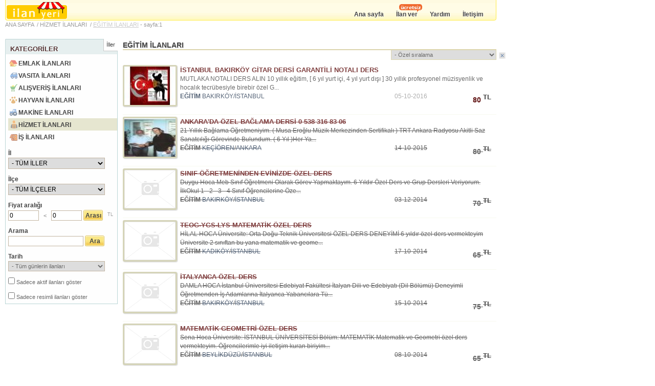

--- FILE ---
content_type: text/html; charset=utf-8
request_url: http://ilanyeri.com/egitim-ilanlari/
body_size: 15460
content:

<!DOCTYPE html PUBLIC "-//W3C//DTD XHTML 1.0 Transitional//EN" "http://www.w3.org/TR/xhtml1/DTD/xhtml1-transitional.dtd">
<html xmlns="http://www.w3.org/1999/xhtml" dir="ltr" lang="tr">
<head>
<meta http-equiv="content-type" content="text/html; charset=utf-8" />
<title>EĞİTİM İLANLARI - 1 - \ HİZMET İLANLARI \ Seri ilanlar - ilanyeri.com</title>
<meta name="description" content="EĞİTİM İLANLARI (EĞİTİM İLANLARInın listesi) - 1 - \ HİZMET İLANLARI \ Seri ilanlar - ilanyeri.com" />
<meta name="keywords" content="EĞİTİM İLANLARI, HİZMET İLANLARI,  ilan, ilanlar" />
<link rel="stylesheet" type="text/css" href="/css.css" />
<link rel="shortcut icon" href="/favicon.ico" />
<link rel="alternate" type="application/rss+xml" title="Yeni ilanlar" href="http://www.ilanyeri.com/rss/" />
<script type="text/javascript" src="/js.js"></script>
<script async src="https://pagead2.googlesyndication.com/pagead/js/adsbygoogle.js?client=ca-pub-1822190272729046"
        crossorigin="anonymous"></script>
</head>
<body>
<div class="canvas">
<div id="header">
<a title="Seri ilanlar - ilanyeri.com" href="/" class="headerlogo"></a>
<sup class="navigation-li-star"></sup>
<ul id="navigation">
<li><a title="Ana sayfa" href="/">Ana sayfa</a></li>
<li><a title="İlan ver" href="/ilan-ver/">İlan ver</a></li>
<li><a title="Yardım" href="/yardim/">Yardım</a></li>
<li><a title="İletişim" href="/yardim/#iletisim" rel="contact nofollow">İletişim</a></li>
</ul>
</div>
</div><div id="location" class="canvas">
<a title="ANA SAYFA" href="/">ANA SAYFA</a>
&nbsp;/&nbsp;<a title="HİZMET İLANLARI" href="/hizmet-ilanlari/">HİZMET İLANLARI</a>
&nbsp;/&nbsp;<a title="EĞİTİM İLANLARI" href="/egitim-ilanlari/" class="location-active">EĞİTİM İLANLARI</a> - <span class="small1">sayfa:1</span>
</div>
<div id="primary">
<div class="canvas clear">
<div class="sevenup"><h1 title="EĞİTİM İLANLARI" class="h5"> EĞİTİM İLANLARI</h1><div class="list-item-order tright">
<form name="siralama" action="">
<select id="siralama" onchange="window.location=(this.options[this.selectedIndex].value);" class="list-item-order-select small2">
<option selected="selected">- Özel sıralama</option><option value="/egitim-ilanlari/?fiyat1=0&amp;fiyat2=0&amp;aranan=&amp;gun=0&amp;aktif=0&amp;resim=0&amp;siralama=0">- Özel sıralama</option><optgroup label="Fiyat">
<option value="/egitim-ilanlari/?fiyat1=0&amp;fiyat2=0&amp;aranan=&amp;gun=0&amp;aktif=0&amp;resim=0&amp;siralama=1">Ucuz dan Pahalı ya şeklinde sırala</option>
<option value="/egitim-ilanlari/?fiyat1=0&amp;fiyat2=0&amp;aranan=&amp;gun=0&amp;aktif=0&amp;resim=0&amp;siralama=2">Pahalı dan Ucuz a şeklinde sırala</option>
</optgroup>
<optgroup label="Tarih">
<option value="/egitim-ilanlari/?fiyat1=0&amp;fiyat2=0&amp;aranan=&amp;gun=0&amp;aktif=0&amp;resim=0&amp;siralama=3">Yeni den Eski ye şeklinde sırala</option>
<option value="/egitim-ilanlari/?fiyat1=0&amp;fiyat2=0&amp;aranan=&amp;gun=0&amp;aktif=0&amp;resim=0&amp;siralama=4">Eski den Yeni ye şeklinde sırala</option>
</optgroup>
</select>
<a title="Sıralama kriterini kaldır" href="/egitim-ilanlari/?fiyat1=0&amp;fiyat2=0&amp;aranan=&amp;gun=0&amp;aktif=0&amp;resim=0&amp;siralama=0" rel="nofollow" class="remover"></a></form>
</div><div class="list-item1">
<h2 title="İSTANBUL BAKIRKÖY GİTAR DERSİ GARANTİLİ NOTALI DERS ilanı" class="ttitle"><a title="İSTANBUL BAKIRKÖY GİTAR DERSİ GARANTİLİ NOTALI DERS ilanı" href="/egitim-ilanlari/zrrdtbk-istanbul-bakirkoy-gitar-dersi-garantili-notali-ders.html"><img alt="İSTANBUL BAKIRKÖY GİTAR DERSİ GARANTİLİ NOTALI DERS" src="/resim/0/_istanbul-bakirkoy-gitar-dersi-garantili-notali-ders-5c57d047832-zrrdtbk.jpg" class="list-item-picture0" />İSTANBUL BAKIRKÖY GİTAR DERSİ GARANTİLİ NOTALI DERS</a></h2>
<div class="list-item-status">
<span class="small2">MUTLAKA NOTALI DERS ALIN

10 yıllık eğitim, [ 6 yıl yurt içi, 4 yıl yurt dışı ]
30 yıllık profesyonel müzisyenlik ve hocalık tecrübesiyle birebir özel G...</span>
<br />
<span class="small0"><b>EĞİTİM</b> <a title="EĞİTİM İLANLARI - BAKIRKÖY - İSTANBUL" href="/egitim-ilanlari/istanbul/bakirkoy/">BAKIRKÖY</a>/<a title="EĞİTİM İLANLARI - İSTANBUL" href="/egitim-ilanlari/istanbul/">İSTANBUL</a></span>
<span class="price tright fright">80 <sup class="small2 abbr" title="TL - Türk Lirası">TL</sup></span>
<span class="date fright">05-10-2016</span>
</div>
</div><div class="list-item2">
<h2 title="ANKARA'DA ÖZEL BAĞLAMA DERSİ 0 538 316 83 06 ilanı" class="ttitle"><a title="ANKARA'DA ÖZEL BAĞLAMA DERSİ 0 538 316 83 06 ilanı" href="/egitim-ilanlari/zrrdrmd-ankara-da-ozel-baglama-dersi-0-538-316-83-06.html"><img alt="ANKARA'DA ÖZEL BAĞLAMA DERSİ 0 538 316 83 06" src="/resim/0/_ankara-da-ozel-baglama-dersi-0-538-316-83-06-81f62aa7661-zrrdrmd.jpg" class="list-item-picture0" />ANKARA'DA ÖZEL BAĞLAMA DERSİ 0 538 316 83 06</a></h2>
<div class="list-item-status">
<span class="small2">21 Yıllık Bağlama Öğretmeniyim. ( Musa Eroğlu Müzik Merkezinden Sertifikalı ) TRT Ankara Radyosu Akitli Saz Sanatcılığı Görevinde Bulundum. ( 6 Yıl )Her Ya...</span>
<br />
<span class="small0"><b>EĞİTİM</b> <a title="EĞİTİM İLANLARI - KEÇİÖREN - ANKARA" href="/egitim-ilanlari/ankara/kecioren/">KEÇİÖREN</a>/<a title="EĞİTİM İLANLARI - ANKARA" href="/egitim-ilanlari/ankara/">ANKARA</a></span>
<span class="price tright fright">80 <sup class="small2 abbr" title="TL - Türk Lirası">TL</sup></span>
<span class="date fright">14-10-2015</span>
</div>
</div><div class="list-item2">
<h2 title="SINIF ÖĞRETMENİNDEN EVİNİZDE ÖZEL DERS ilanı" class="ttitle"><a title="SINIF ÖĞRETMENİNDEN EVİNİZDE ÖZEL DERS ilanı" href="/egitim-ilanlari/zrrfymf-sinif-ogretmeninden-evinizde-ozel-ders.html"><img alt="SINIF ÖĞRETMENİNDEN EVİNİZDE ÖZEL DERS - Resim yok" src="/resim/_temsiliresim10075.gif" class="list-item-picture0" />SINIF ÖĞRETMENİNDEN EVİNİZDE ÖZEL DERS</a></h2>
<div class="list-item-status">
<span class="small2">Duygu Hoca
Meb Sınıf Öğretmeni Olarak Görev Yapmaktayım. 
 6 Yıldır Özel Ders ve Grup Dersleri Veriyorum. 
İlkOkul 1 - 2 - 3 - 4 Sınıf Öğrencilerine Öze...</span>
<br />
<span class="small0"><b>EĞİTİM</b> <a title="EĞİTİM İLANLARI - BAKIRKÖY - İSTANBUL" href="/egitim-ilanlari/istanbul/bakirkoy/">BAKIRKÖY</a>/<a title="EĞİTİM İLANLARI - İSTANBUL" href="/egitim-ilanlari/istanbul/">İSTANBUL</a></span>
<span class="price tright fright">70 <sup class="small2 abbr" title="TL - Türk Lirası">TL</sup></span>
<span class="date fright">03-12-2014</span>
</div>
</div><div class="list-item2">
<h2 title="TEOG-YGS-LYS MATEMATİK ÖZEL DERS ilanı" class="ttitle"><a title="TEOG-YGS-LYS MATEMATİK ÖZEL DERS ilanı" href="/egitim-ilanlari/zrrfyrr-teog-ygs-lys-matematik-ozel-ders.html"><img alt="TEOG-YGS-LYS MATEMATİK ÖZEL DERS - Resim yok" src="/resim/_temsiliresim10075.gif" class="list-item-picture0" />TEOG-YGS-LYS MATEMATİK ÖZEL DERS</a></h2>
<div class="list-item-status">
<span class="small2">HİLAL HOCA
Üniversite: Orta Doğu Teknik Üniversitesi
ÖZEL DERS DENEYİMİ
6 yıldır özel ders vermekteyim
Üniversite 2 sınıftan bu yana matematik ve geome...</span>
<br />
<span class="small0"><b>EĞİTİM</b> <a title="EĞİTİM İLANLARI - KADIKÖY - İSTANBUL" href="/egitim-ilanlari/istanbul/kadikoy/">KADIKÖY</a>/<a title="EĞİTİM İLANLARI - İSTANBUL" href="/egitim-ilanlari/istanbul/">İSTANBUL</a></span>
<span class="price tright fright">65 <sup class="small2 abbr" title="TL - Türk Lirası">TL</sup></span>
<span class="date fright">17-10-2014</span>
</div>
</div><div class="list-item2">
<h2 title="İTALYANCA ÖZEL DERS ilanı" class="ttitle"><a title="İTALYANCA ÖZEL DERS ilanı" href="/egitim-ilanlari/zrrfdbk-italyanca-ozel-ders.html"><img alt="İTALYANCA ÖZEL DERS - Resim yok" src="/resim/_temsiliresim10075.gif" class="list-item-picture0" />İTALYANCA ÖZEL DERS</a></h2>
<div class="list-item-status">
<span class="small2">DAMLA HOCA

İstanbul Üniversitesi Edebiyat Fakültesi İtalyan Dili ve Edebiyatı (Dil Bölümü)
Deneyimli Öğretmenden İş Adamlarına İtalyanca Yabancılara Tü...</span>
<br />
<span class="small0"><b>EĞİTİM</b> <a title="EĞİTİM İLANLARI - BAKIRKÖY - İSTANBUL" href="/egitim-ilanlari/istanbul/bakirkoy/">BAKIRKÖY</a>/<a title="EĞİTİM İLANLARI - İSTANBUL" href="/egitim-ilanlari/istanbul/">İSTANBUL</a></span>
<span class="price tright fright">75 <sup class="small2 abbr" title="TL - Türk Lirası">TL</sup></span>
<span class="date fright">15-10-2014</span>
</div>
</div><div class="list-item2">
<h2 title="MATEMATİK GEOMETRİ ÖZEL DERS ilanı" class="ttitle"><a title="MATEMATİK GEOMETRİ ÖZEL DERS ilanı" href="/egitim-ilanlari/zrrfdyr-matematik-geometri-ozel-ders.html"><img alt="MATEMATİK GEOMETRİ ÖZEL DERS - Resim yok" src="/resim/_temsiliresim10075.gif" class="list-item-picture0" />MATEMATİK GEOMETRİ ÖZEL DERS</a></h2>
<div class="list-item-status">
<span class="small2">Sena Hoca 

Üniversite: İSTANBUL ÜNİVERSİTESİ
Bölüm: MATEMATİK

Matematik ve Geometri özel ders vermekteyim. Öğrencilerimle iyi iletişim kuran biriyim...</span>
<br />
<span class="small0"><b>EĞİTİM</b> <a title="EĞİTİM İLANLARI - BEYLİKDÜZÜ - İSTANBUL" href="/egitim-ilanlari/istanbul/beylikduzu/">BEYLİKDÜZÜ</a>/<a title="EĞİTİM İLANLARI - İSTANBUL" href="/egitim-ilanlari/istanbul/">İSTANBUL</a></span>
<span class="price tright fright">65 <sup class="small2 abbr" title="TL - Türk Lirası">TL</sup></span>
<span class="date fright">08-10-2014</span>
</div>
</div><div class="list-item2">
<h2 title="FRANSIZCA MATEMATİK ÖZEL DERS ilanı" class="ttitle"><a title="FRANSIZCA MATEMATİK ÖZEL DERS ilanı" href="/egitim-ilanlari/zrrfddm-fransizca-matematik-ozel-ders.html"><img alt="FRANSIZCA MATEMATİK ÖZEL DERS - Resim yok" src="/resim/_temsiliresim10075.gif" class="list-item-picture0" />FRANSIZCA MATEMATİK ÖZEL DERS</a></h2>
<div class="list-item-status">
<span class="small2">Tutku Naz Hoca
Koç Üniversitesi ( %50 burslu )

Özel Saint - Joseph Fransız Lisesi (%100 burslu) 

Fransızca, fransızca matematik - geometri ve ingili...</span>
<br />
<span class="small0"><b>EĞİTİM</b> <a title="EĞİTİM İLANLARI - KADIKÖY - İSTANBUL" href="/egitim-ilanlari/istanbul/kadikoy/">KADIKÖY</a>/<a title="EĞİTİM İLANLARI - İSTANBUL" href="/egitim-ilanlari/istanbul/">İSTANBUL</a></span>
<span class="price tright fright">110 <sup class="small2 abbr" title="TL - Türk Lirası">TL</sup></span>
<span class="date fright">02-10-2014</span>
</div>
</div><div class="list-item2">
<h2 title="İNGİLİZCE ÖZEL DERS ilanı" class="ttitle"><a title="İNGİLİZCE ÖZEL DERS ilanı" href="/egitim-ilanlari/zrrfddt-ingilizce-ozel-ders.html"><img alt="İNGİLİZCE ÖZEL DERS - Resim yok" src="/resim/_temsiliresim10075.gif" class="list-item-picture0" />İNGİLİZCE ÖZEL DERS</a></h2>
<div class="list-item-status">
<span class="small2">Melike Hoca 
Mersin Üniversitesi İngilizce Öğretmenliği

4 yıldır özel ders vermekteyim. Öğrenciye göre ders çalışma programı hazırlayıp istenilen başar...</span>
<br />
<span class="small0"><b>EĞİTİM</b> <a title="EĞİTİM İLANLARI - KADIKÖY - İSTANBUL" href="/egitim-ilanlari/istanbul/kadikoy/">KADIKÖY</a>/<a title="EĞİTİM İLANLARI - İSTANBUL" href="/egitim-ilanlari/istanbul/">İSTANBUL</a></span>
<span class="price tright fright">65 <sup class="small2 abbr" title="TL - Türk Lirası">TL</sup></span>
<span class="date fright">01-10-2014</span>
</div>
</div><div class="list-item2">
<h2 title="MATEMATİK ÖZEL DERS ilanı" class="ttitle"><a title="MATEMATİK ÖZEL DERS ilanı" href="/egitim-ilanlari/zrrfdfk-matematik-ozel-ders.html"><img alt="MATEMATİK ÖZEL DERS - Resim yok" src="/resim/_temsiliresim10075.gif" class="list-item-picture0" />MATEMATİK ÖZEL DERS</a></h2>
<div class="list-item-status">
<span class="small2">Müge Hoca 
İstanbul Üniversitesi
3 yıldır matematik dersinden özel ders vermekteyim. Genç olduğumdan öğrencilerle uyum sorunu yaşamamaktayım. Kendime özg...</span>
<br />
<span class="small0"><b>EĞİTİM</b> <a title="EĞİTİM İLANLARI - BAHÇELİEVLER - İSTANBUL" href="/egitim-ilanlari/istanbul/bahcelievler/">BAHÇELİEVLER</a>/<a title="EĞİTİM İLANLARI - İSTANBUL" href="/egitim-ilanlari/istanbul/">İSTANBUL</a></span>
<span class="price tright fright">65 <sup class="small2 abbr" title="TL - Türk Lirası">TL</sup></span>
<span class="date fright">26-09-2014</span>
</div>
</div><div class="list-item2">
<h2 title="FİZİK ÖZEL DERS ilanı" class="ttitle"><a title="FİZİK ÖZEL DERS ilanı" href="/egitim-ilanlari/zrrfdfz-fizik-ozel-ders.html"><img alt="FİZİK ÖZEL DERS - Resim yok" src="/resim/_temsiliresim10075.gif" class="list-item-picture0" />FİZİK ÖZEL DERS</a></h2>
<div class="list-item-status">
<span class="small2">Mine Hoca
Boğaziçi Üniversitesi Fizik ve Matematik Mezunuyum
Boğaziçi mezunuyum çift anadal bitirdiğim için matematik geometri ve fizik dersleri vermekte...</span>
<br />
<span class="small0"><b>EĞİTİM</b> <a title="EĞİTİM İLANLARI - BAKIRKÖY - İSTANBUL" href="/egitim-ilanlari/istanbul/bakirkoy/">BAKIRKÖY</a>/<a title="EĞİTİM İLANLARI - İSTANBUL" href="/egitim-ilanlari/istanbul/">İSTANBUL</a></span>
<span class="price tright fright">65 <sup class="small2 abbr" title="TL - Türk Lirası">TL</sup></span>
<span class="date fright">19-09-2014</span>
</div>
</div><div class="list-item2">
<h2 title="FRANSIZCA SAYISAL,FEN ÖZEL DERS ilanı" class="ttitle"><a title="FRANSIZCA SAYISAL,FEN ÖZEL DERS ilanı" href="/egitim-ilanlari/zrrfdkr-fransizca-sayisal-fen-ozel-ders.html"><img alt="FRANSIZCA SAYISAL,FEN ÖZEL DERS - Resim yok" src="/resim/_temsiliresim10075.gif" class="list-item-picture0" />FRANSIZCA SAYISAL,FEN ÖZEL DERS</a></h2>
<div class="list-item-status">
<span class="small2">ECE HOCA 
LİSE: Saint Benoit Fransız Lisesi
ÜNİVERSİTE: Fransa Nice SophiaAntipolis
Yaklaşık 4 yıldır Fransız liselerine yönelik FRANSIZCA (Fransızca Ma...</span>
<br />
<span class="small0"><b>EĞİTİM</b> <a title="EĞİTİM İLANLARI - BAKIRKÖY - İSTANBUL" href="/egitim-ilanlari/istanbul/bakirkoy/">BAKIRKÖY</a>/<a title="EĞİTİM İLANLARI - İSTANBUL" href="/egitim-ilanlari/istanbul/">İSTANBUL</a></span>
<span class="price tright fright">110 <sup class="small2 abbr" title="TL - Türk Lirası">TL</sup></span>
<span class="date fright">15-09-2014</span>
</div>
</div><div class="list-item2">
<h2 title="ANKARA- MATEMATİK VE GEOMETRİ\'DEN ÖZEL DERS VERİLİR. ilanı" class="ttitle"><a title="ANKARA- MATEMATİK VE GEOMETRİ\'DEN ÖZEL DERS VERİLİR. ilanı" href="/egitim-ilanlari/zrrffbf-ankara-matematik-ve-geometri-den-ozel-ders-verilir.html"><img alt="ANKARA- MATEMATİK VE GEOMETRİ\'DEN ÖZEL DERS VERİLİR." src="/resim/0/_ankara-matematik-ve-geometri-den-ozel-ders-verilir-cfa03896330-zrrffbf.jpg" class="list-item-picture0" />ANKARA- MATEMATİK VE GEOMETRİ\'DEN ÖZEL DERS VERİLİR.</a></h2>
<div class="list-item-status">
<span class="small2">1E1 MATEMATİK: 
Dershane Deneyimli Uzman Öğretici Kadromuzla Matematik Eğitimini Evinize Taşıyoruz. 

1 E 1 M A T E M A T İ K: 0535 020 04 04

 \"Yete...</span>
<br />
<span class="small0"><b>EĞİTİM</b> <a title="EĞİTİM İLANLARI - ÇANKAYA - ANKARA" href="/egitim-ilanlari/ankara/cankaya/">ÇANKAYA</a>/<a title="EĞİTİM İLANLARI - ANKARA" href="/egitim-ilanlari/ankara/">ANKARA</a></span>
<span class="price tright fright">50 <sup class="small2 abbr" title="TL - Türk Lirası">TL</sup></span>
<span class="date fright">13-07-2014</span>
</div>
</div><div class="list-item2">
<h2 title="İSPANYOLCA VE BULGARCA DERS VERİLİR ilanı" class="ttitle"><a title="İSPANYOLCA VE BULGARCA DERS VERİLİR ilanı" href="/egitim-ilanlari/zrrffbr-ispanyolca-ve-bulgarca-ders-verilir.html"><img alt="İSPANYOLCA VE BULGARCA DERS VERİLİR - Resim yok" src="/resim/_temsiliresim10075.gif" class="list-item-picture0" />İSPANYOLCA VE BULGARCA DERS VERİLİR</a></h2>
<div class="list-item-status">
<span class="small2">Tatilinizi boşa geçirmeyin, çocuklarınızın boş zamanlarını değerlendirin. İspanyolca ve Bulgarca öğrenmek istiyorsanız evinizde veya iş yerinizde özel ders...</span>
<br />
<span class="small0"><b>EĞİTİM</b> <a title="EĞİTİM İLANLARI - MERKEZ - ORDU" href="/egitim-ilanlari/ordu/merkez/">MERKEZ</a>/<a title="EĞİTİM İLANLARI - ORDU" href="/egitim-ilanlari/ordu/">ORDU</a></span>
<span class="price tright fright">25 <sup class="small2 abbr" title="TL - Türk Lirası">TL</sup></span>
<span class="date fright">07-07-2014</span>
</div>
</div><div class="list-item2">
<h2 title="İRANLİ BAYAN EGİTMENDEN FARSÇA OZEL DERS ilanı" class="ttitle"><a title="İRANLİ BAYAN EGİTMENDEN FARSÇA OZEL DERS ilanı" href="/egitim-ilanlari/zrrffrf-iranli-bayan-egitmenden-farsca-ozel-ders.html"><img alt="İRANLİ BAYAN EGİTMENDEN FARSÇA OZEL DERS - Resim yok" src="/resim/_temsiliresim10075.gif" class="list-item-picture0" />İRANLİ BAYAN EGİTMENDEN FARSÇA OZEL DERS</a></h2>
<div class="list-item-status">
<span class="small2">İranli bayan egitmenden farsca ozel dersverilir. Mina hoca minahoca1@outlook. com 05072624017 
İlk okul ve liseyi iran da okudum sonra turkiyeye geldim ye...</span>
<br />
<span class="small0"><b>EĞİTİM</b> <a title="EĞİTİM İLANLARI - BAKIRKÖY - İSTANBUL" href="/egitim-ilanlari/istanbul/bakirkoy/">BAKIRKÖY</a>/<a title="EĞİTİM İLANLARI - İSTANBUL" href="/egitim-ilanlari/istanbul/">İSTANBUL</a></span>
<span class="price tright fright">100 <sup class="small2 abbr" title="TL - Türk Lirası">TL</sup></span>
<span class="date fright">04-05-2014</span>
</div>
</div><div class="list-item2">
<h2 title="CİHANGİR SANAT ATÖLYESİNDE DANS DERSLERİ! ilanı" class="ttitle"><a title="CİHANGİR SANAT ATÖLYESİNDE DANS DERSLERİ! ilanı" href="/egitim-ilanlari/zrrfmby-cihangir-sanat-atolyesinde-dans-dersleri.html"><img alt="CİHANGİR SANAT ATÖLYESİNDE DANS DERSLERİ!" src="/resim/0/_cihangir-sanat-atolyesinde-dans-dersleri-f5a35363818-zrrfmby.jpg" class="list-item-picture0" />CİHANGİR SANAT ATÖLYESİNDE DANS DERSLERİ!</a></h2>
<div class="list-item-status">
<span class="small2">Cihangir Sanat Atölyesi\'nde TANGO derslerimiz başlamıştır. Deneyimli eğitmenlerden tango öğrenme fırsatını kaçırmayın! 
bize ulaşın: 
www. cihangirsanat...</span>
<br />
<span class="small0"><b>EĞİTİM</b> <a title="EĞİTİM İLANLARI - BEYOĞLU - İSTANBUL" href="/egitim-ilanlari/istanbul/beyoglu/">BEYOĞLU</a>/<a title="EĞİTİM İLANLARI - İSTANBUL" href="/egitim-ilanlari/istanbul/">İSTANBUL</a></span>
<span class="price tright fright">150 <sup class="small2 abbr" title="TL - Türk Lirası">TL</sup></span>
<span class="date fright">05-02-2014</span>
</div>
</div><div class="list-item2">
<h2 title="FRANSIZCA MATEMATİK FİZİK KİMYA GEOMETRİ ÖZEL DERS VERİLİR ilanı" class="ttitle"><a title="FRANSIZCA MATEMATİK FİZİK KİMYA GEOMETRİ ÖZEL DERS VERİLİR ilanı" href="/egitim-ilanlari/zrrftts-fransizca-matematik-fizik-kimya-geometri-ozel-ders-verilir.html"><img alt="FRANSIZCA MATEMATİK FİZİK KİMYA GEOMETRİ ÖZEL DERS VERİLİR" src="/resim/0/_fransizca-matematik-fizik-kimya-geometri-ozel-ders-verilir-d619846b386-zrrftts.jpg" class="list-item-picture0" />FRANSIZCA MATEMATİK FİZİK KİMYA GEOMETRİ ÖZEL DERS VERİLİR</a></h2>
<div class="list-item-status">
<span class="small2">YELİZ ÖĞRETMEN 
FRANSIZ LİSELERİNDE OKUYAN BİR ÇOK ÖĞRENCİYE 5 YILDIR FRANSIZCA FİZİK, KİMYA, GEOMETRİ, MATEMATİK ÖZEL DERS VERMEKTE
GalatasarayÜniversit...</span>
<br />
<span class="small0"><b>EĞİTİM</b> <a title="EĞİTİM İLANLARI - MERKEZ - İSTANBUL" href="/egitim-ilanlari/istanbul/merkez/">MERKEZ</a>/<a title="EĞİTİM İLANLARI - İSTANBUL" href="/egitim-ilanlari/istanbul/">İSTANBUL</a></span>
<span class="price tright fright">110 <sup class="small2 abbr" title="TL - Türk Lirası">TL</sup></span>
<span class="date fright">23-10-2013</span>
</div>
</div><div class="list-item2">
<h2 title="FRANSIZCA KİMYA FİZİK MATEMATİK VE GEOMETRİ ÖZEL DERS ETÜT MERKEZİ ilanı" class="ttitle"><a title="FRANSIZCA KİMYA FİZİK MATEMATİK VE GEOMETRİ ÖZEL DERS ETÜT MERKEZİ ilanı" href="/egitim-ilanlari/zrrkmdd-fransizca-kimya-fizik-matematik-ve-geometri-ozel-ders-etut-merkezi.html"><img alt="FRANSIZCA KİMYA FİZİK MATEMATİK VE GEOMETRİ ÖZEL DERS ETÜT MERKEZİ" src="/resim/0/_fransizca-kimya-fizik-matematik-ve-geometri-ozel-ders-etut-merkezi-ba3cef69557-zrrkmdd.jpg" class="list-item-picture0" />FRANSIZCA KİMYA FİZİK MATEMATİK VE GEOMETRİ ÖZEL DERS ETÜT MERKEZİ</a></h2>
<div class="list-item-status">
<span class="small2">GALATASARAY MEZUNU EĞİTMEN ARKADAŞLARIMIZLA EVİNİZDE VEYA BİZİM ETÜT MERKEZİMİZDE FRANSIZCA FEN VE SAYISAL DERSLER VERİLİR. 
2005 YILINDAN BU YANA FRANSIZ...</span>
<br />
<span class="small0"><b>EĞİTİM</b> <a title="EĞİTİM İLANLARI - BAKIRKÖY - İSTANBUL" href="/egitim-ilanlari/istanbul/bakirkoy/">BAKIRKÖY</a>/<a title="EĞİTİM İLANLARI - İSTANBUL" href="/egitim-ilanlari/istanbul/">İSTANBUL</a></span>
<span class="price tright fright">110 <sup class="small2 abbr" title="TL - Türk Lirası">TL</sup></span>
<span class="date fright">31-10-2012</span>
</div>
</div><div class="list-item2">
<h2 title="ÖZEL ALMANCA KİMYA VE FİZİK DERSİ VERİLİR ilanı" class="ttitle"><a title="ÖZEL ALMANCA KİMYA VE FİZİK DERSİ VERİLİR ilanı" href="/egitim-ilanlari/zrrkzdm-ozel-almanca-kimya-ve-fizik-dersi-verilir.html"><img alt="ÖZEL ALMANCA KİMYA VE FİZİK DERSİ VERİLİR" src="/resim/0/_ozel-fizik-dersi-ozel-ders-kimya-almanca-kimya-ve-fizik-dersi-verilir-be46e6ff232-zrrkzdm.jpg" class="list-item-picture0" />ÖZEL ALMANCA KİMYA VE FİZİK DERSİ VERİLİR</a></h2>
<div class="list-item-status">
<span class="small2">ELİF HOCA

İstanbul Üniversitesi Mezunuyum 6 senedir Fizik özel ders Kimya özel ders Vermekteyim. 
4 sene DERSHANE Öğretmenliği yaptım ve çok sayıda baş...</span>
<br />
<span class="small0"><b>EĞİTİM</b> <a title="EĞİTİM İLANLARI - BAKIRKÖY - İSTANBUL" href="/egitim-ilanlari/istanbul/bakirkoy/">BAKIRKÖY</a>/<a title="EĞİTİM İLANLARI - İSTANBUL" href="/egitim-ilanlari/istanbul/">İSTANBUL</a></span>
<span class="price tright fright">60 <sup class="small2 abbr" title="TL - Türk Lirası">TL</sup></span>
<span class="date fright">04-09-2012</span>
</div>
</div><div class="list-item2">
<h2 title="FİZİK ÖZEL DERS ÖZEL DERS BİYOLOJİ FEN BİLGİSİ FEN VE TEKNOLOJİ DERSİ ilanı" class="ttitle"><a title="FİZİK ÖZEL DERS ÖZEL DERS BİYOLOJİ FEN BİLGİSİ FEN VE TEKNOLOJİ DERSİ ilanı" href="/egitim-ilanlari/zrrkzfd-fizik-ozel-ders-ozel-ders-biyoloji-fen-bilgisi-fen-ve-teknoloji-dersi.html"><img alt="FİZİK ÖZEL DERS ÖZEL DERS BİYOLOJİ FEN BİLGİSİ FEN VE TEKNOLOJİ DERSİ" src="/resim/0/_fizik-ozel-ders-ozel-ders-biyoloji-fen-bilgisi-fen-ve-teknoloji-dersi-f602cd12226-zrrkzfd.jpg" class="list-item-picture0" />FİZİK ÖZEL DERS ÖZEL DERS BİYOLOJİ FEN BİLGİSİ FEN VE TEKNOLOJİ DERSİ</a></h2>
<div class="list-item-status">
<span class="small2">Rüya Hoca


İstanbul Üniversitesi Fen Fakültesi Biyoloji (Fizik Çap) 
7 yıldır Fen bilgisi ve Biyoloji Öğretmenliği yapmaktayım

İŞ DENEYİMİM
SONUÇ ...</span>
<br />
<span class="small0"><b>EĞİTİM</b> <a title="EĞİTİM İLANLARI - BAKIRKÖY - İSTANBUL" href="/egitim-ilanlari/istanbul/bakirkoy/">BAKIRKÖY</a>/<a title="EĞİTİM İLANLARI - İSTANBUL" href="/egitim-ilanlari/istanbul/">İSTANBUL</a></span>
<span class="price tright fright">55 <sup class="small2 abbr" title="TL - Türk Lirası">TL</sup></span>
<span class="date fright">31-08-2012</span>
</div>
</div><div class="list-item2">
<h2 title="TÜRKÜ MÜZİK MERKEZİ ilanı" class="ttitle"><a title="TÜRKÜ MÜZİK MERKEZİ ilanı" href="/egitim-ilanlari/zrrsmkd-turku-muzik-merkezi.html"><img alt="TÜRKÜ MÜZİK MERKEZİ" src="/resim/0/_turkumuzikmerkezi-c064673a501-zrrsmkd.jpg" class="list-item-picture0" />TÜRKÜ MÜZİK MERKEZİ</a></h2>
<div class="list-item-status">
<span class="small2">PIYANO KEMAN GITAR AĞLAMA ŞAN SOLFEJB NOTA SAZ DERSLERI VERILR YER 
SARIYER TARABIYA FERAHEVLERI</span>
<br />
<span class="small0"><b>EĞİTİM</b> <a title="EĞİTİM İLANLARI - SARIYER - İSTANBUL" href="/egitim-ilanlari/istanbul/sariyer/">SARIYER</a>/<a title="EĞİTİM İLANLARI - İSTANBUL" href="/egitim-ilanlari/istanbul/">İSTANBUL</a></span>
<span class="price tright fright">1 <sup class="small2 abbr" title="TL - Türk Lirası">TL</sup></span>
<span class="date fright">02-02-2012</span>
</div>
</div><div class="list-item2">
<h2 title="BAKIRKÖY GİTAR DERSİ DENEYİMLİ HOCA ALİ ÜNLÜTÜRK ilanı" class="ttitle"><a title="BAKIRKÖY GİTAR DERSİ DENEYİMLİ HOCA ALİ ÜNLÜTÜRK ilanı" href="/egitim-ilanlari/zrrstbf-bakirkoy-gitar-dersi-deneyimli-hoca-ali-unluturk.html"><img alt="BAKIRKÖY GİTAR DERSİ DENEYİMLİ HOCA ALİ ÜNLÜTÜRK" src="/resim/0/_bakirkoy-gitar-dersi-deneyimli-hoca-ali-unluturk-fc7a408d346-zrrstbf.jpg" class="list-item-picture0" />BAKIRKÖY GİTAR DERSİ DENEYİMLİ HOCA ALİ ÜNLÜTÜRK</a></h2>
<div class="list-item-status">
<span class="small2">GİTAR DERSİ.. . 3 - 5 ayda çalmayı düşünenler lütfen aramasın
HER GİTAR ÇALAN EĞİTMEN OLAMAZ. DERS ALACAĞINIZ HOCAYI MUTLAKA ARAŞTIRIN. BİLGİSİ VE TECRÜBE...</span>
<br />
<span class="small0"><b>EĞİTİM</b> <a title="EĞİTİM İLANLARI - BAKIRKÖY - İSTANBUL" href="/egitim-ilanlari/istanbul/bakirkoy/">BAKIRKÖY</a>/<a title="EĞİTİM İLANLARI - İSTANBUL" href="/egitim-ilanlari/istanbul/">İSTANBUL</a></span>
<span class="price tright fright">60 <sup class="small2 abbr" title="TL - Türk Lirası">TL</sup></span>
<span class="date fright">22-12-2011</span>
</div>
</div><div class="list-item2">
<h2 title="3 - 5 AYDA ÇALMAYI DÜŞÜNENLER LÜTFEN ARAMASIN*GİTAR DERSİ*ALİ ÜNL ilanı" class="ttitle"><a title="3 - 5 AYDA ÇALMAYI DÜŞÜNENLER LÜTFEN ARAMASIN*GİTAR DERSİ*ALİ ÜNL ilanı" href="/egitim-ilanlari/zrrstdt-3-5-ayda-calmayi-dusunenler-lutfen-aramasin-gitar-dersi-ali-unl.html"><img alt="3 - 5 AYDA ÇALMAYI DÜŞÜNENLER LÜTFEN ARAMASIN*GİTAR DERSİ*ALİ ÜNL" src="/resim/0/_3-5-ayda-calmayi-dusunenler-lutfen-aramasin-gitar-dersi-ali-unl-bf922350274-zrrstdt.jpg" class="list-item-picture0" />3 - 5 AYDA ÇALMAYI DÜŞÜNENLER LÜTFEN ARAMASIN*GİTAR DERSİ*ALİ ÜNL</a></h2>
<div class="list-item-status">
<span class="small2">GİTAR DERSİ.. . 3 - 5 ayda çalmayı düşünenler lütfen aramasın
HER GİTAR ÇALAN EĞİTMEN OLAMAZ. DERS ALACAĞINIZ HOCAYI MUTLAKA ARAŞTIRIN. BİLGİSİ VE TECRÜBE...</span>
<br />
<span class="small0"><b>EĞİTİM</b> <a title="EĞİTİM İLANLARI - BAKIRKÖY - İSTANBUL" href="/egitim-ilanlari/istanbul/bakirkoy/">BAKIRKÖY</a>/<a title="EĞİTİM İLANLARI - İSTANBUL" href="/egitim-ilanlari/istanbul/">İSTANBUL</a></span>
<span class="price tright fright">60 <sup class="small2 abbr" title="TL - Türk Lirası">TL</sup></span>
<span class="date fright">17-12-2011</span>
</div>
</div><div class="list-item2">
<h2 title="TECRÜBELİ BAYAN ÖĞRETMENDEN FİZİK,MATEMATİK,FEN DERSLERİNDEN ÖZEL DERS ilanı" class="ttitle"><a title="TECRÜBELİ BAYAN ÖĞRETMENDEN FİZİK,MATEMATİK,FEN DERSLERİNDEN ÖZEL DERS ilanı" href="/egitim-ilanlari/zrrstkd-tecrubeli-bayan-ogretmenden-fizik-matematik-fen-derslerinden-ozel-ders.html"><img alt="TECRÜBELİ BAYAN ÖĞRETMENDEN FİZİK,MATEMATİK,FEN DERSLERİNDEN ÖZEL DERS" src="/resim/0/_tecrubeli-bayan-ogretmenden-fizik-matematik-fen-derslerinden-ozel-ders-54dd70dc199-zrrstkd.jpg" class="list-item-picture0" />TECRÜBELİ BAYAN ÖĞRETMENDEN FİZİK,MATEMATİK,FEN DERSLERİNDEN ÖZEL DERS</a></h2>
<div class="list-item-status">
<span class="small2">12 YILLIK ÖZEL DERS TECRÜBESİNE SAHİBİM. 2 YIL ÖĞRETMEN OLARAK ÇALIŞTIM. DERSANE TECRÜBESİNE SAHİBİM.. MOTİVASYON İLE GEREKLİ BAŞARININ SAĞLAYABİLECEĞİMİ D...</span>
<br />
<span class="small0"><b>EĞİTİM</b> <a title="EĞİTİM İLANLARI - NİLÜFER - BURSA" href="/egitim-ilanlari/bursa/nilufer/">NİLÜFER</a>/<a title="EĞİTİM İLANLARI - BURSA" href="/egitim-ilanlari/bursa/">BURSA</a></span>
<span class="price tright fright">35 <sup class="small2 abbr" title="TL - Türk Lirası">TL</sup></span>
<span class="date fright">12-12-2011</span>
</div>
</div><div class="list-item2">
<h2 title="VEKTÖREL BİLİŞİM EĞİTİM ilanı" class="ttitle"><a title="VEKTÖREL BİLİŞİM EĞİTİM ilanı" href="/egitim-ilanlari/zrrmbsz-vektorel-bilisim-egitim.html"><img alt="VEKTÖREL BİLİŞİM EĞİTİM" src="/resim/0/_vektorel-bilisim-egitim-258eb370886-zrrmbsz.jpg" class="list-item-picture0" />VEKTÖREL BİLİŞİM EĞİTİM</a></h2>
<div class="list-item-status">
<span class="small2">Daha Fazla Bilgi İçin sitemizi Ziyaret Edebilirsiniz. 

http: //www. vektorelbilisim. com

Yazılım Uzmanlığı
Autocat Eğitimi
Catia Eğitimi
Sap2000 K...</span>
<br />
<span class="small0"><b>EĞİTİM</b> <a title="EĞİTİM İLANLARI - ÇANKAYA - ANKARA" href="/egitim-ilanlari/ankara/cankaya/">ÇANKAYA</a>/<a title="EĞİTİM İLANLARI - ANKARA" href="/egitim-ilanlari/ankara/">ANKARA</a></span>
<span class="price tright fright">1,879,679 <sup class="small2 abbr" title="TL - Türk Lirası">TL</sup></span>
<span class="date fright">26-10-2011</span>
</div>
</div><div class="list-item2">
<h2 title="TÜRKÜ MÜZİK MERKEZİ ilanı" class="ttitle"><a title="TÜRKÜ MÜZİK MERKEZİ ilanı" href="/egitim-ilanlari/zrrmyyd-turku-muzik-merkezi.html"><img alt="TÜRKÜ MÜZİK MERKEZİ" src="/resim/0/_turku-muzik-merkezi-71c2e5de748-zrrmyyd.jpg" class="list-item-picture0" />TÜRKÜ MÜZİK MERKEZİ</a></h2>
<div class="list-item-status">
<span class="small2">BAĞLAMA GİTAR PİYANO KEMAN ŞAN SOLFEJ NOTA DERSLERİ VERİLİR... YER TÜRKÜ MÜZİK MERKEZİ FERAHEVLER TARABYA SARIYER</span>
<br />
<span class="small0"><b>EĞİTİM</b> <a title="EĞİTİM İLANLARI - SARIYER - İSTANBUL" href="/egitim-ilanlari/istanbul/sariyer/">SARIYER</a>/<a title="EĞİTİM İLANLARI - İSTANBUL" href="/egitim-ilanlari/istanbul/">İSTANBUL</a></span>
<span class="price tright fright">1 <sup class="small2 abbr" title="TL - Türk Lirası">TL</sup></span>
<span class="date fright">13-10-2011</span>
</div>
</div><div class="list-item2">
<h2 title="ADANA MATEMATİK VE GEOMETRİ ÖZEL DERSİ UYGUN FİYATA VERİLİR ilanı" class="ttitle"><a title="ADANA MATEMATİK VE GEOMETRİ ÖZEL DERSİ UYGUN FİYATA VERİLİR ilanı" href="/egitim-ilanlari/zrrmdyd-adana-matematik-ve-geometri-ozel-dersi-uygun-fiyata-verilir.html"><img alt="ADANA MATEMATİK VE GEOMETRİ ÖZEL DERSİ UYGUN FİYATA VERİLİR" src="/resim/0/_adana-matematik-ve-geometri-ozel-dersi-uygun-fiyata-verilir-370a1e8d805-zrrmdyd.jpg" class="list-item-picture0" />ADANA MATEMATİK VE GEOMETRİ ÖZEL DERSİ UYGUN FİYATA VERİLİR</a></h2>
<div class="list-item-status">
<span class="small2">DEĞERLİ VELİLER VE ÖĞRENCİLER… MATEMATİKTE BAŞARI, ÖĞRETMENİN ÖĞRENCİYİ AKTİF HALE GETİREBİLMESİYLE MÜMKÜN OLUR. BU İSE BİLGİ, SEVGİ VE TECRÜBE GEREKTİRİR....</span>
<br />
<span class="small0"><b>EĞİTİM</b> <a title="EĞİTİM İLANLARI - ÇUKUROVA - ADANA" href="/egitim-ilanlari/adana/cukurova/">ÇUKUROVA</a>/<a title="EĞİTİM İLANLARI - ADANA" href="/egitim-ilanlari/adana/">ADANA</a></span>
<span class="price tright fright">40 <sup class="small2 abbr" title="TL - Türk Lirası">TL</sup></span>
<span class="date fright">25-09-2011</span>
</div>
</div><div class="list-item2">
<h2 title="ÖZEL DİREKSİYON DERSİ BURSA\\\'DA 0541 775 00 80 ilanı" class="ttitle"><a title="ÖZEL DİREKSİYON DERSİ BURSA\\\'DA 0541 775 00 80 ilanı" href="/egitim-ilanlari/zrrmddf-ozel-direksiyon-dersi-bursa-da-0541-775-00-80.html"><img alt="ÖZEL DİREKSİYON DERSİ BURSA\\\'DA 0541 775 00 80" src="/resim/0/_ozel-direksiyon-dersi-bursa-da-0541-775-00-80-86391c61828-zrrmddf.jpg" class="list-item-picture0" />ÖZEL DİREKSİYON DERSİ BURSA\\\'DA 0541 775 00 80</a></h2>
<div class="list-item-status">
<span class="small2">TRAFİĞE ÇIKAMAYAN ARKADAŞLARA DİREKSİYON DERSİ VERİLİR. AYRICA PSİKOLOJİK DESTEK SAĞLANIR. 
TELEFON: 0541 775 00 80</span>
<br />
<span class="small0"><b>EĞİTİM</b> <a title="EĞİTİM İLANLARI - NİLÜFER - BURSA" href="/egitim-ilanlari/bursa/nilufer/">NİLÜFER</a>/<a title="EĞİTİM İLANLARI - BURSA" href="/egitim-ilanlari/bursa/">BURSA</a></span>
<span class="price tright fright">20 <sup class="small2 abbr" title="TL - Türk Lirası">TL</sup></span>
<span class="date fright">23-09-2011</span>
</div>
</div><div class="list-item2">
<h2 title="BAYANDAN 5353599852 DİREKSİYON DERSİ BURSA ilanı" class="ttitle"><a title="BAYANDAN 5353599852 DİREKSİYON DERSİ BURSA ilanı" href="/egitim-ilanlari/zrrmdmf-bayandan-5353599852-direksiyon-dersi-bursa.html"><img alt="BAYANDAN 5353599852 DİREKSİYON DERSİ BURSA" src="/resim/0/_bayandan-5353599852-direksiyon-dersi-bursa-ef649939379-zrrmdmf.jpg" class="list-item-picture0" />BAYANDAN 5353599852 DİREKSİYON DERSİ BURSA</a></h2>
<div class="list-item-status">
<span class="small2">BAYANDAN 5353599852 DİREKSİYON DERSİ - 
BURSA - OSMANGAZİ - DİKKALDIRIM HİZMET 
BÖLGESİ - MEB SERTİFİKA BELGELİ - SERAP HOCA</span>
<br />
<span class="small0"><b>EĞİTİM</b> <a title="EĞİTİM İLANLARI - OSMANGAZİ - BURSA" href="/egitim-ilanlari/bursa/osmangazi/">OSMANGAZİ</a>/<a title="EĞİTİM İLANLARI - BURSA" href="/egitim-ilanlari/bursa/">BURSA</a></span>
<span class="price tright fright">100 <sup class="small2 abbr" title="TL - Türk Lirası">TL</sup></span>
<span class="date fright">14-09-2011</span>
</div>
</div><div class="list-item2">
<h2 title="GİTAR DERSİ BAKIRKÖY ALİ ÜNLÜTÜRK MUZİKHOCASİ ilanı" class="ttitle"><a title="GİTAR DERSİ BAKIRKÖY ALİ ÜNLÜTÜRK MUZİKHOCASİ ilanı" href="/egitim-ilanlari/zrrmfkt-gitar-dersi-bakirkoy-ali-unluturk-muzikhocasi.html"><img alt="GİTAR DERSİ BAKIRKÖY ALİ ÜNLÜTÜRK MUZİKHOCASİ" src="/resim/0/_gitar-dersi-bakirkoy-ali-unluturk-muzikhocasi-7a650ed4424-zrrmfkt.jpg" class="list-item-picture0" />GİTAR DERSİ BAKIRKÖY ALİ ÜNLÜTÜRK MUZİKHOCASİ</a></h2>
<div class="list-item-status">
<span class="small2">GİTAR DERSİ.. . 3 - 5 ayda çalmayı düşünenler lütfen aramasın
HER GİTAR ÇALAN EĞİTMEN OLAMAZ. DERS ALACAĞINIZ HOCAYI MUTLAKA ARAŞTIRIN. BİLGİSİ VE TECRÜBE...</span>
<br />
<span class="small0"><b>EĞİTİM</b> <a title="EĞİTİM İLANLARI - BAKIRKÖY - İSTANBUL" href="/egitim-ilanlari/istanbul/bakirkoy/">BAKIRKÖY</a>/<a title="EĞİTİM İLANLARI - İSTANBUL" href="/egitim-ilanlari/istanbul/">İSTANBUL</a></span>
<span class="price tright fright">60 <sup class="small2 abbr" title="TL - Türk Lirası">TL</sup></span>
<span class="date fright">16-08-2011</span>
</div>
</div><div class="list-item2">
<h2 title="NOTALI ORG DERSİ ALİ ÜNLÜTÜRK BAKIRKÖY/İSTANBUL ilanı" class="ttitle"><a title="NOTALI ORG DERSİ ALİ ÜNLÜTÜRK BAKIRKÖY/İSTANBUL ilanı" href="/egitim-ilanlari/zrrmkkd-notali-org-dersi-ali-unluturk-bakirkoy-istanbul.html"><img alt="NOTALI ORG DERSİ ALİ ÜNLÜTÜRK BAKIRKÖY/İSTANBUL" src="/resim/0/_notali-org-dersi-ali-unluturk-bakirkoy-istanbul-e4baebac573-zrrmkkd.jpg" class="list-item-picture0" />NOTALI ORG DERSİ ALİ ÜNLÜTÜRK BAKIRKÖY/İSTANBUL</a></h2>
<div class="list-item-status">
<span class="small2">3 - 5 AYDA HİÇBİR HOCA PROFESYONELCE ORG ÇALDIRAMAZ*ORG DERSİ BAKIRKÖY
10 yıllık eğitim, [ 6 yıl yurt içi - 4 yıl yurt dışı ] 30 yıllık profesyonel müzisy...</span>
<br />
<span class="small0"><b>EĞİTİM</b> <a title="EĞİTİM İLANLARI - BAKIRKÖY - İSTANBUL" href="/egitim-ilanlari/istanbul/bakirkoy/">BAKIRKÖY</a>/<a title="EĞİTİM İLANLARI - İSTANBUL" href="/egitim-ilanlari/istanbul/">İSTANBUL</a></span>
<span class="price tright fright">60 <sup class="small2 abbr" title="TL - Türk Lirası">TL</sup></span>
<span class="date fright">31-07-2011</span>
</div>
</div><div>&nbsp;</div><div class="pagination tright"><span class="disabled">&laquo; geri</span><span class="current">1</span><a title="EĞİTİM İLANLARI - sayfa 2" href="/egitim-ilanlari/2/">2</a><a title="EĞİTİM İLANLARI - sayfa 3" href="/egitim-ilanlari/3/">3</a><a title="EĞİTİM İLANLARI - sayfa 4" href="/egitim-ilanlari/4/">4</a><a title="EĞİTİM İLANLARI - sayfa 5" href="/egitim-ilanlari/5/">5</a><a title="EĞİTİM İLANLARI - sayfa 6" href="/egitim-ilanlari/6/">6</a><a title="EĞİTİM İLANLARI - sayfa 7" href="/egitim-ilanlari/7/">7</a><a title="EĞİTİM İLANLARI - sayfa 2" href="/egitim-ilanlari/2/">ileri &raquo;</a></div><br /><span class="small1">
ilanlar
<br /><br />
<b>HİZMET İLANLARI</b>nı, <b>EĞİTİM İLANLARI</b>nı il ve ilçelere göre sıralayabilir,<br />
fiyat ve tarihe göre listeleyebilir. Firma, marka, model, yıl, garanti... gibi detayları arayabilirsiniz...</span>
<br /><br />
<a title="eğitim ilanı ver" href="/ilan-ver/"><b>eğitim ilanı ver</b></a></div><div id="rside">
	<div id="rside1" class="dyes">
<span class="rside-tablinks"><a title="" href="javascript:;" onclick="classname('rside1','dno');classname('rside2','dyes');" rel="nofollow">İller</a></span>
<h2 title="KATEGORİLER" class="rside-head"> KATEGORİLER</h2>
<div class="rside1-childs clear"><ul id="rside1-menu"><li class="cat0 cat0-icontrr"><a title="EMLAK İLANLARI" href="/emlak-ilanlari/">EMLAK İLANLARI</a>
<ul class="cat1"><li><a title="SATILIK DAİRE İLANLARI" href="/satilik-daire-ilanlari/">Satılık daire</a></li><li><a title="SATILIK MÜSTAKİL EV İLANLARI" href="/satilik-mustakil-ev-ilanlari/">Satılık müstakil ev</a></li><li><a title="SATILIK BİNA İLANLARI" href="/satilik-bina-ilanlari/">Satılık bina</a></li><li><a title="SATILIK VİLLA, KÖŞK, YALI İLANLARI" href="/satilik-villa-kosk-yali-ilanlari/">Satılık villa, köşk, yalı</a></li><li><a title="SATILIK YAZLIK İLANLARI" href="/satilik-yazlik-ilanlari/">Satılık yazlık</a></li><li><a title="SATILIK KOOPERATİF İLANLARI" href="/satilik-kooperatif-ilanlari/">Satılık kooperatif</a></li><li><a title="SATILIK ÇİFTLİK İLANLARI" href="/satilik-ciftlik-ilanlari/">Satılık çiftlik</a></li><li><a title="SATILIK DEVREMÜLK İLANLARI" href="/satilik-devremulk-ilanlari/">Satılık devremülk</a></li><li><a title="SATILIK ARSA İLANLARI" href="/satilik-arsa-ilanlari/">Satılık arsa</a></li><li><a title="SATILIK PREFABRİK EV İLANLARI" href="/satilik-prefabrik-ev-ilanlari/">Satılık prefabrik ev</a></li><li><a title="SATILIK İŞYERİ İLANLARI" href="/satilik-isyeri-ilanlari/">Satılık işyeri</a></li><li><a title="KİRALIK DAİRE İLANLARI" href="/kiralik-daire-ilanlari/" class="cat1r">Kiralık daire</a></li><li><a title="KİRALIK MÜSTAKİL EV İLANLARI" href="/kiralik-mustakil-ev-ilanlari/" class="cat1r">Kiralık müstakil ev</a></li><li><a title="KİRALIK BİNA İLANLARI" href="/kiralik-bina-ilanlari/" class="cat1r">Kiralık bina</a></li><li><a title="KİRALIK VİLLA, KÖŞK, YALI İLANLARI" href="/kiralik-villa-kosk-yali-ilanlari/" class="cat1r">Kiralık villa, köşk, yalı</a></li><li><a title="KİRALIK YAZLIK İLANLARI" href="/kiralik-yazlik-ilanlari/" class="cat1r">Kiralık yazlık</a></li><li><a title="KİRALIK ÇİFTLİK İLANLARI" href="/kiralik-ciftlik-ilanlari/" class="cat1r">Kiralık çiftlik</a></li><li><a title="KİRALIK DEVREMÜLK İLANLARI" href="/kiralik-devremulk-ilanlari/" class="cat1r">Kiralık devremülk</a></li><li><a title="KİRALIK ARSA İLANLARI" href="/kiralik-arsa-ilanlari/" class="cat1r">Kiralık arsa</a></li><li><a title="KİRALIK İŞYERİ İLANLARI" href="/kiralik-isyeri-ilanlari/" class="cat1r">Kiralık işyeri</a></li></ul>
</li><li class="cat0 cat0-iconzrr"><a title="VASITA İLANLARI" href="/vasita-ilanlari/">VASITA İLANLARI</a>
<ul class="cat1"><li><a title="SATILIK OTOMOBİL İLANLARI" href="/satilik-otomobil-ilanlari/">Satılık otomobil</a></li><li><a title="SATILIK MOTORSİKLET İLANLARI" href="/satilik-motorsiklet-ilanlari/">Satılık motorsiklet</a></li><li><a title="SATILIK ARAZİ ARAÇLARI İLANLARI" href="/satilik-arazi-araci-ilanlari/">Satılık arazi araçları</a></li><li><a title="SATILIK MİNİVAN, VAN, PANELVAN, KARAVAN İLANLARI" href="/satilik-minivan-van-panelvan-karavan-ilanlari/">Satılık minivan, van, panelvan, karavan</a></li><li><a title="SATILIK OTOBÜS, MİNİBÜS, MİDİBÜS İLANLARI" href="/satilik-otobus-minibus-midibus-ilanlari/">Satılık otobüs, minibüs, midibüs</a></li><li><a title="SATILIK TIR, KAMYON, KAMYONET İLANLARI" href="/satilik-tir-kamyon-kamyonet-ilanlari/">Satılık tır, kamyon, kamyonet</a></li><li><a title="SATILIK TREYLER, ROMÖRK, KAROSER, DORSE İLANLARI" href="/satilik-treyler-romork-karoser-dorse-ilanlari/">Satılık treyler, romörk, karoser, dorse</a></li><li><a title="SATILIK DENİZ ARAÇLARI İLANLARI" href="/satilik-deniz-araci-ilanlari/">Satılık deniz araçları</a></li><li><a title="SATILIK HAVA ARAÇLARI İLANLARI" href="/satilik-hava-araci-ilanlari/">Satılık hava araçları</a></li><li><a title="SATILIK ENGELLİ ARAÇLARI İLANLARI" href="/satilik-engelli-araci-ilanlari/">Satılık engelli araçları</a></li><li><a title="SATILIK HASARLI ARAÇLAR İLANLARI" href="/satilik-hasarli-arac-ilanlari/">Satılık hasarlı araçlar</a></li><li><a title="SATILIK TİCARİ PLAKA, TİCARİ HAT İLANLARI" href="/satilik-ticari-plaka-ticari-hat-ilanlari/">Satılık ticari plaka, ticari hat</a></li><li><a title="KİRALIK OTOMOBİL İLANLARI" href="/kiralik-otomobil-ilanlari/" class="cat1r">Kiralık otomobil</a></li><li><a title="KİRALIK MOTORSİKLET İLANLARI" href="/kiralik-motorsiklet-ilanlari/" class="cat1r">Kiralık motorsiklet</a></li><li><a title="KİRALIK ARAZİ ARAÇLARI İLANLARI" href="/kiralik-arazi-araci-ilanlari/" class="cat1r">Kiralık arazi araçları</a></li><li><a title="KİRALIK MİNİVAN, VAN, PANELVAN, KARAVAN İLANLARI" href="/kiralik-minivan-van-panelvan-karavan-ilanlari/" class="cat1r">Kiralık minivan, van, panelvan, karavan</a></li><li><a title="KİRALIK OTOBÜS, MİNİBÜS, MİDİBÜS İLANLARI" href="/kiralik-otobus-minibus-midibus-ilanlari/" class="cat1r">Kiralık otobüs, minibüs, midibüs</a></li><li><a title="KİRALIK TIR, KAMYON, KAMYONET İLANLARI" href="/kiralik-tir-kamyon-kamyonet-ilanlari/" class="cat1r">Kiralık tır, kamyon, kamyonet</a></li><li><a title="KİRALIK TREYLER, ROMÖRK, KAROSER, DORSE İLANLARI" href="/kiralik-treyler-romork-karoser-dorse-ilanlari/" class="cat1r">Kiralık treyler, romörk, karoser, dorse</a></li><li><a title="KİRALIK DENİZ ARAÇLARI İLANLARI" href="/kiralik-deniz-araci-ilanlari/" class="cat1r">Kiralık deniz araçları</a></li><li><a title="KİRALIK HAVA ARAÇLARI İLANLARI" href="/kiralik-hava-araci-ilanlari/" class="cat1r">Kiralık hava araçları</a></li><li><a title="KİRALIK ENGELLİ ARAÇLARI İLANLARI" href="/kiralik-engelli-araci-ilanlari/" class="cat1r">Kiralık engelli araçları</a></li><li><a title="KİRALIK TİCARİ PLAKA, TİCARİ HAT İLANLARI" href="/kiralik-ticari-plaka-ticari-hat-ilanlari/" class="cat1r">Kiralık ticari plaka, ticari hat</a></li><li><a title="YEDEK PARÇA, AKSESUAR İLANLARI" href="/yedek-parca-aksesuar-ilanlari/">Yedek parça, aksesuar</a></li><li><a title="DİĞER ÜRÜNLER İLANLARI" href="/diger-vasita-ilanlari/">Diğer ürünler</a></li></ul>
</li><li class="cat0 cat0-iconmrr"><a title="ALIŞVERİŞ İLANLARI" href="/alisveris-ilanlari/">ALIŞVERİŞ İLANLARI</a>
<ul class="cat1"><li><a title="BİLGİSAYAR İLANLARI" href="/bilgisayar-ilanlari/">Bilgisayar</a></li><li><a title="BEBEK ÜRÜNLERİ İLANLARI" href="/bebek-urunu-ilanlari/">Bebek ürünleri</a></li><li><a title="CEP TELEFONU İLANLARI" href="/cep-telefonu-ilanlari/">Cep telefonu</a></li><li><a title="EL İŞİ, SANAT İLANLARI" href="/el-isi-sanat-ilanlari/">El işi, sanat</a></li><li><a title="ELEKTRONİK İLANLARI" href="/elektronik-ilanlari/">Elektronik</a></li><li><a title="EV ELEKTRONİĞİ, BEYAZ EŞYA İLANLARI" href="/ev-elektronigi-beyaz-esya-ilanlari/">Ev elektroniği, beyaz eşya</a></li><li><a title="EV, DEKORASYON İLANLARI" href="/ev-dekorasyon-ilanlari/">Ev, dekorasyon</a></li><li><a title="FİLM, MÜZİK İLANLARI" href="/film-muzik-ilanlari/">Film, müzik</a></li><li><a title="GİYİM, AKSESUAR İLANLARI" href="/giyim-aksesuar-ilanlari/">Giyim, aksesuar</a></li><li><a title="HEDİYELİK EŞYA, ANTİKA İLANLARI" href="/hediyelik-esya-antika-ilanlari/">Hediyelik eşya, antika</a></li><li><a title="KIRTASİYE, OFİS MALZEMELERİ İLANLARI" href="/kirtasiye-ofis-malzemesi-ilanlari/">Kırtasiye, ofis malzemeleri</a></li><li><a title="KİTAP, DERGİ, GAZETE İLANLARI" href="/kitap-dergi-gazete-ilanlari/">Kitap, dergi, gazete</a></li><li><a title="KOLEKSİYON İLANLARI" href="/koleksiyon-ilanlari/">Koleksiyon</a></li><li><a title="MÜZİK ALETLERİ İLANLARI" href="/muzik-aleti-ilanlari/">Müzik aletleri</a></li><li><a title="OYUN İLANLARI" href="/oyun-ilanlari/">Oyun</a></li><li><a title="OYUNCAK, HOBİ İLANLARI" href="/oyuncak-hobi-ilanlari/">Oyuncak, hobi</a></li><li><a title="SAAT İLANLARI" href="/saat-ilanlari/">Saat</a></li><li><a title="SAĞLIK, KOZMETİK İLANLARI" href="/saglik-kozmetik-ilanlari/">Sağlık, kozmetik</a></li><li><a title="SPOR ALETLERİ, SPOR MALZEMELERİ İLANLARI" href="/spor-aleti-spor-malzemesi-ilanlari/">Spor aletleri, spor malzemeleri</a></li><li><a title="TAKI, MÜCEVHER İLANLARI" href="/taki-mucevher-ilanlari/">Takı, mücevher</a></li><li><a title="VİDEO KAMERA, FOTOĞRAF MAKİNESİ İLANLARI" href="/video-kamera-fotograf-makinesi-ilanlari/">Video kamera, fotoğraf makinesi</a></li><li><a title="YAPI MALZEMELERİ, BAHÇE İLANLARI" href="/yapi-malzemesi-bahce-ilanlari/">Yapı malzemeleri, bahçe</a></li><li><a title="YİYECEK, İÇECEK İLANLARI" href="/yiyecek-icecek-ilanlari/">Yiyecek, içecek</a></li><li><a title="DİĞER ÜRÜNLER İLANLARI" href="/diger-alisveris-ilanlari/">Diğer ürünler</a></li></ul>
</li><li class="cat0 cat0-iconsrr"><a title="HAYVAN İLANLARI" href="/hayvan-ilanlari/">HAYVAN İLANLARI</a>
<ul class="cat1"><li><a title="EVCİL HAYVANLAR İLANLARI" href="/evcil-hayvan-ilanlari/">Evcil hayvanlar</a></li><li><a title="DENİZ CANLILARI İLANLARI" href="/deniz-canlisi-ilanlari/">Deniz canlıları</a></li><li><a title="SÜRÜNGENLER İLANLARI" href="/surungen-ilanlari/">Sürüngenler</a></li><li><a title="BÖCEKLER İLANLARI" href="/bocek-ilanlari/">Böcekler</a></li><li><a title="BÜYÜKBAŞ HAYVANLAR İLANLARI" href="/buyukbas-hayvan-ilanlari/">Büyükbaş hayvanlar</a></li><li><a title="KÜÇÜKBAŞ HAYVANLAR İLANLARI" href="/kucukbas-hayvan-ilanlari/">Küçükbaş hayvanlar</a></li><li><a title="KÜMES HAYVANLARI İLANLARI" href="/kumes-hayvani-ilanlari/">Kümes hayvanları</a></li><li><a title="DİĞER ÜRÜNLER İLANLARI" href="/diger-hayvan-ilanlari/">Diğer ürünler</a></li></ul>
</li><li class="cat0 cat0-iconkrr"><a title="MAKİNE İLANLARI" href="/makine-ilanlari/">MAKİNE İLANLARI</a>
<ul class="cat1"><li><a title="ENDÜSTRİYEL MAKİNELER İLANLARI" href="/endustriyel-makine-ilanlari/">Endüstriyel makineler</a></li><li><a title="ENDÜSTRİYEL EKİPMANLAR İLANLARI" href="/endustriyel-ekipman-ilanlari/">Endüstriyel ekipmanlar</a></li><li><a title="DİĞER ÜRÜNLER İLANLARI" href="/diger-makine-ilanlari/">Diğer ürünler</a></li></ul>
</li><li class="cat0 cat0-active cat0-iconfrr"><a title="HİZMET İLANLARI" href="/hizmet-ilanlari/">HİZMET İLANLARI</a>
<ul class="cat1"><li><a title="BAKIM, ONARIM, TAMİR İLANLARI" href="/bakim-onarim-tamir-ilanlari/">Bakım, onarım, tamir</a></li><li><a title="BAYİLİK, ŞİRKET SATIŞI İLANLARI" href="/bayilik-sirket-satisi-ilanlari/">Bayilik, şirket satışı</a></li><li><a title="BİLGİSAYAR, BİLGİ İŞLEM İLANLARI" href="/bilgisayar-bilgi-islem-ilanlari/">Bilgisayar, bilgi işlem</a></li><li><a title="BÜRO, KIRTASİYE İLANLARI" href="/buro-kirtasiye-ilanlari/">Büro, kırtasiye</a></li><li><a title="CENAZE İŞLERİ İLANLARI" href="/cenaze-isleri-ilanlari/">Cenaze işleri</a></li><li><a title="DANIŞMANLIK İLANLARI" href="/danismanlik-ilanlari/">Danışmanlık</a></li><li><a title="DIŞ TİCARET, GÜMRÜK İLANLARI" href="/dis-ticaret-gumruk-ilanlari/">Dış ticaret, gümrük</a></li><li class="cat1-cat1r-active"><a title="EĞİTİM İLANLARI" href="/egitim-ilanlari/">Eğitim</a></li><li><a title="GİYİM, TEKSTİL İLANLARI" href="/giyim-tekstil-ilanlari/">Giyim, tekstil</a></li><li><a title="GÜVENLİK İLANLARI" href="/guvenlik-ilanlari/">Güvenlik</a></li><li><a title="GÜZELLİK, KOZMETİK İLANLARI" href="/guzellik-kozmetik-ilanlari/">Güzellik, kozmetik</a></li><li><a title="HAYVANLAR ALEMİ İLANLARI" href="/hayvanlar-alemi-ilanlari/">Hayvanlar alemi</a></li><li><a title="HOBİ, SANAT İLANLARI" href="/hobi-sanat-ilanlari/">Hobi, sanat</a></li><li><a title="HURDA, ATIK İLANLARI" href="/hurda-atik-ilanlari/">Hurda, atık</a></li><li><a title="İNSAN KAYNAKLARI İLANLARI" href="/insan-kaynaklari-ilanlari/">İnsan kaynakları</a></li><li><a title="İNŞAAT, DEKORASYON İLANLARI" href="/insaat-dekorasyon-ilanlari/">İnşaat, dekorasyon</a></li><li><a title="LOJİSTİK, NAKLİYE İLANLARI" href="/lojistik-nakliye-ilanlari/">Lojistik, nakliye</a></li><li><a title="MÜHENDİSLİK İLANLARI" href="/muhendislik-ilanlari/">Mühendislik</a></li><li><a title="MÜZİK İLANLARI" href="/muzik-ilanlari/">Müzik</a></li><li><a title="ORGANİZASYON İLANLARI" href="/organizasyon-ilanlari/">Organizasyon</a></li><li><a title="REKLAM VE TANITIM İLANLARI" href="/reklam-ve-tanitim-ilanlari/">Reklam ve tanıtım</a></li><li><a title="SAĞLIK İLANLARI" href="/saglik-ilanlari/">Sağlık</a></li><li><a title="SANAYİ İLANLARI" href="/sanayi-ilanlari/">Sanayi</a></li><li><a title="SİGORTA, FİNANS İLANLARI" href="/sigorta-finans-ilanlari/">Sigorta, finans</a></li><li><a title="SPOR İLANLARI" href="/spor-ilanlari/">Spor</a></li><li><a title="TAŞERONLUK İLANLARI" href="/taseronluk-ilanlari/">Taşeronluk</a></li><li><a title="TAŞIT, ARAÇ İLANLARI" href="/tasit-arac-ilanlari/">Taşıt, araç</a></li><li><a title="TELEFON, İLETİŞİM İLANLARI" href="/telefon-iletisim-ilanlari/">Telefon, iletişim</a></li><li><a title="TEMİZLİK, İLAÇLAMA İLANLARI" href="/temizlik-ilaclama-ilanlari/">Temizlik, ilaçlama</a></li><li><a title="TERCÜMANLIK, ÇEVİRİ İLANLARI" href="/tercumanlik-ceviri-ilanlari/">Tercümanlık, çeviri</a></li><li><a title="TEST, ÖLÇÜM İLANLARI" href="/test-olcum-ilanlari/">Test, ölçüm</a></li><li><a title="YAKIT, JENERATÖR İLANLARI" href="/yakit-jenerator-ilanlari/">Yakıt, jeneratör</a></li><li><a title="YANGIN UYARI, SÖNDÜRME İLANLARI" href="/yangin-uyari-sondurme-ilanlari/">Yangın uyarı, söndürme</a></li><li><a title="YEMEK VE GIDA İLANLARI" href="/yemek-ve-gida-ilanlari/">Yemek ve gıda</a></li><li><a title="DİĞER HİZMETLER İLANLARI" href="/diger-hizmet-ilanlari/">Diğer hizmetler</a></li></ul>
</li><li class="cat0 cat0-icondrr"><a title="İŞ İLANLARI" href="/is-ilanlari/">İŞ İLANLARI</a>
<ul class="cat1"><li><a title="BANKACILIK, FİNANS İLANLARI" href="/bankacilik-finans-is-ilanlari/">Bankacılık, finans</a></li><li><a title="BİLGİSAYAR, DONANIM İLANLARI" href="/bilgisayar-donanim-is-ilanlari/">Bilgisayar, donanım</a></li><li><a title="BİLGİSAYAR, ELEKTRONİK İLANLARI" href="/bilgisayar-elektronik-is-ilanlari/">Bilgisayar, elektronik</a></li><li><a title="BİLGİSAYAR, YAZILIM İLANLARI" href="/bilgisayar-yazilim-is-ilanlari/">Bilgisayar, yazılım</a></li><li><a title="BİYOTEKNOLOJİ İLANLARI" href="/biyoteknoloji-is-ilanlari/">Biyoteknoloji</a></li><li><a title="ÇEVİRİ İLANLARI" href="/ceviri-is-ilanlari/">Çeviri</a></li><li><a title="ÇOCUK BAKICISI İLANLARI" href="/cocuk-bakicisi-is-ilanlari/">Çocuk bakıcısı</a></li><li><a title="DANIŞMANLIK İLANLARI" href="/danismanlik-is-ilanlari/">Danışmanlık</a></li><li><a title="DEDEKTİF İLANLARI" href="/dedektif-is-ilanlari/">Dedektif</a></li><li><a title="DEPO, ANTREPO İLANLARI" href="/depo-antrepo-is-ilanlari/">Depo, antrepo</a></li><li><a title="ECZACI İLANLARI" href="/eczaci-is-ilanlari/">Eczacı</a></li><li><a title="EĞİTİM İLANLARI" href="/egitim-is-ilanlari/">Eğitim</a></li><li><a title="ENERJİ İLANLARI" href="/enerji-is-ilanlari/">Enerji</a></li><li><a title="GARSON İLANLARI" href="/garson-is-ilanlari/">Garson</a></li><li><a title="GAYRİMENKUL İLANLARI" href="/gayrimenkul-is-ilanlari/">Gayrimenkul</a></li><li><a title="GIDA İLANLARI" href="/gida-is-ilanlari/">Gıda</a></li><li><a title="GÜVENLİK ELEMANI İLANLARI" href="/guvenlik-elemani-is-ilanlari/">Güvenlik elemanı</a></li><li><a title="HALKLA İLİŞKİLER İLANLARI" href="/halkla-iliskiler-is-ilanlari/">Halkla ilişkiler</a></li><li><a title="HASTA BAKICI İLANLARI" href="/hasta-bakici-is-ilanlari/">Hasta bakıcı</a></li><li><a title="HUKUK İLANLARI" href="/hukuk-is-ilanlari/">Hukuk</a></li><li><a title="İLAÇ ENDÜSTRİSİ İLANLARI" href="/ilac-endustrisi-is-ilanlari/">İlaç endüstrisi</a></li><li><a title="İNSAN KAYNAKLARI İLANLARI" href="/insan-kaynaklari-is-ilanlari/">İnsan kaynakları</a></li><li><a title="İNŞAAT İLANLARI" href="/insaat-is-ilanlari/">İnşaat</a></li><li><a title="KİMYA İLANLARI" href="/kimya-is-ilanlari/">Kimya</a></li><li><a title="KORUMA İLANLARI" href="/koruma-is-ilanlari/">Koruma</a></li><li><a title="KOZMETİK İLANLARI" href="/kozmetik-is-ilanlari/">Kozmetik</a></li><li><a title="KUAFÖR, BERBER İLANLARI" href="/kuafor-berber-is-ilanlari/">Kuaför, berber</a></li><li><a title="KÜTÜPHANECİ İLANLARI" href="/kutuphaneci-is-ilanlari/">Kütüphaneci</a></li><li><a title="MADENCİ İLANLARI" href="/madenci-is-ilanlari/">Madenci</a></li><li><a title="MAĞAZACILIK İLANLARI" href="/magazacilik-is-ilanlari/">Mağazacılık</a></li><li><a title="MANKEN, MODEL İLANLARI" href="/manken-model-is-ilanlari/">Manken, model</a></li><li><a title="MARANGOZ İLANLARI" href="/marangoz-is-ilanlari/">Marangoz</a></li><li><a title="MEDYA İLANLARI" href="/medya-is-ilanlari/">Medya</a></li><li><a title="MİMAR İLANLARI" href="/mimar-is-ilanlari/">Mimar</a></li><li><a title="MOTO KURYE İLANLARI" href="/moto-kurye-is-ilanlari/">Moto kurye</a></li><li><a title="MUHASEBECİ İLANLARI" href="/muhasebeci-is-ilanlari/">Muhasebeci</a></li><li><a title="MÜHENDİS İLANLARI" href="/muhendis-is-ilanlari/">Mühendis</a></li><li><a title="MÜŞTERİ HİZMETLERİ İLANLARI" href="/musteri-hizmetleri-is-ilanlari/">Müşteri hizmetleri</a></li><li><a title="OFİS BOY İLANLARI" href="/ofis-boy-is-ilanlari/">Ofis boy</a></li><li><a title="OTELCİLİK İLANLARI" href="/otelcilik-is-ilanlari/">Otelcilik</a></li><li><a title="OTOMOTİV İLANLARI" href="/otomotiv-is-ilanlari/">Otomotiv</a></li><li><a title="PART TIME, STAJ İLANLARI" href="/part-time-staj-is-ilanlari/">Part tıme, staj</a></li><li><a title="PERAKENDE İLANLARI" href="/perakende-is-ilanlari/">Perakende</a></li><li><a title="PETROL, PETROKİMYA İLANLARI" href="/petrol-petrokimya-is-ilanlari/">Petrol, petrokimya</a></li><li><a title="REKLAMCI İLANLARI" href="/reklamci-is-ilanlari/">Reklamcı</a></li><li><a title="SAĞLIK, TIP İLANLARI" href="/saglik-tip-is-ilanlari/">Sağlık, tıp</a></li><li><a title="SATIŞ, PAZARLAMA İLANLARI" href="/satis-pazarlama-is-ilanlari/">Satış, pazarlama</a></li><li><a title="SEKRETER İLANLARI" href="/sekreter-is-ilanlari/">Sekreter</a></li><li><a title="SİGORTACI İLANLARI" href="/sigortaci-is-ilanlari/">Sigortacı</a></li><li><a title="ŞOFÖR İLANLARI" href="/sofor-is-ilanlari/">Şoför</a></li><li><a title="TAŞIMACILIK İLANLARI" href="/tasimacilik-is-ilanlari/">Taşımacılık</a></li><li><a title="TEKNİKER, TEKNİSYEN İLANLARI" href="/tekniker-teknisyen-is-ilanlari/">Tekniker, teknisyen</a></li><li><a title="TEKSTİL İLANLARI" href="/tekstil-is-ilanlari/">Tekstil</a></li><li><a title="TELEKOMÜNİKASYON İLANLARI" href="/telekomunikasyon-is-ilanlari/">Telekomünikasyon</a></li><li><a title="TELEMARKETİNG İLANLARI" href="/telemarketing-is-ilanlari/">Telemarketing</a></li><li><a title="TEMİZLİK İLANLARI" href="/temizlik-is-ilanlari/">Temizlik</a></li><li><a title="TURİZM İLANLARI" href="/turizm-is-ilanlari/">Turizm</a></li><li><a title="ULAŞTIRMA İLANLARI" href="/ulastirma-is-ilanlari/">Ulaştırma</a></li><li><a title="ÜRETİM, İMALAT İLANLARI" href="/uretim-imalat-is-ilanlari/">Üretim, imalat</a></li><li><a title="WEB HİZMETLERİ İLANLARI" href="/web-hizmeti-is-ilanlari/">Web hizmetleri</a></li><li><a title="YÖNETİM İLANLARI" href="/yonetim-is-ilanlari/">Yönetim</a></li><li><a title="DİĞER İŞLER İLANLARI" href="/diger-is-ilanlari/">Diğer işler</a></li></ul>
</li></ul><h3 title="İl" class="rside1-child-head"> <label for="il">İl</label></h3>
<form name="il" action="">
<select id="il" onchange="window.location=(this.options[this.selectedIndex].value);" class="rside1-child-select"><option value="/egitim-ilanlari/?fiyat1=0&amp;fiyat2=0&amp;aranan=&amp;gun=0&amp;aktif=0&amp;resim=0&amp;siralama=">- TÜM İLLER</option><optgroup label="TÜRKİYE"><option value="/egitim-ilanlari/adana/?fiyat1=0&amp;fiyat2=0&amp;aranan=&amp;gun=0&amp;aktif=0&amp;resim=0&amp;siralama=">ADANA</option><option value="/egitim-ilanlari/adiyaman/?fiyat1=0&amp;fiyat2=0&amp;aranan=&amp;gun=0&amp;aktif=0&amp;resim=0&amp;siralama=">ADIYAMAN</option><option value="/egitim-ilanlari/afyonkarahisar/?fiyat1=0&amp;fiyat2=0&amp;aranan=&amp;gun=0&amp;aktif=0&amp;resim=0&amp;siralama=">AFYONKARAHİSAR</option><option value="/egitim-ilanlari/agri/?fiyat1=0&amp;fiyat2=0&amp;aranan=&amp;gun=0&amp;aktif=0&amp;resim=0&amp;siralama=">AĞRI</option><option value="/egitim-ilanlari/aksaray/?fiyat1=0&amp;fiyat2=0&amp;aranan=&amp;gun=0&amp;aktif=0&amp;resim=0&amp;siralama=">AKSARAY</option><option value="/egitim-ilanlari/amasya/?fiyat1=0&amp;fiyat2=0&amp;aranan=&amp;gun=0&amp;aktif=0&amp;resim=0&amp;siralama=">AMASYA</option><option value="/egitim-ilanlari/ankara/?fiyat1=0&amp;fiyat2=0&amp;aranan=&amp;gun=0&amp;aktif=0&amp;resim=0&amp;siralama=">ANKARA</option><option value="/egitim-ilanlari/antalya/?fiyat1=0&amp;fiyat2=0&amp;aranan=&amp;gun=0&amp;aktif=0&amp;resim=0&amp;siralama=">ANTALYA</option><option value="/egitim-ilanlari/ardahan/?fiyat1=0&amp;fiyat2=0&amp;aranan=&amp;gun=0&amp;aktif=0&amp;resim=0&amp;siralama=">ARDAHAN</option><option value="/egitim-ilanlari/artvin/?fiyat1=0&amp;fiyat2=0&amp;aranan=&amp;gun=0&amp;aktif=0&amp;resim=0&amp;siralama=">ARTVİN</option><option value="/egitim-ilanlari/aydin/?fiyat1=0&amp;fiyat2=0&amp;aranan=&amp;gun=0&amp;aktif=0&amp;resim=0&amp;siralama=">AYDIN</option><option value="/egitim-ilanlari/balikesir/?fiyat1=0&amp;fiyat2=0&amp;aranan=&amp;gun=0&amp;aktif=0&amp;resim=0&amp;siralama=">BALIKESİR</option><option value="/egitim-ilanlari/bartin/?fiyat1=0&amp;fiyat2=0&amp;aranan=&amp;gun=0&amp;aktif=0&amp;resim=0&amp;siralama=">BARTIN</option><option value="/egitim-ilanlari/batman/?fiyat1=0&amp;fiyat2=0&amp;aranan=&amp;gun=0&amp;aktif=0&amp;resim=0&amp;siralama=">BATMAN</option><option value="/egitim-ilanlari/bayburt/?fiyat1=0&amp;fiyat2=0&amp;aranan=&amp;gun=0&amp;aktif=0&amp;resim=0&amp;siralama=">BAYBURT</option><option value="/egitim-ilanlari/bilecik/?fiyat1=0&amp;fiyat2=0&amp;aranan=&amp;gun=0&amp;aktif=0&amp;resim=0&amp;siralama=">BİLECİK</option><option value="/egitim-ilanlari/bingol/?fiyat1=0&amp;fiyat2=0&amp;aranan=&amp;gun=0&amp;aktif=0&amp;resim=0&amp;siralama=">BİNGÖL</option><option value="/egitim-ilanlari/bitlis/?fiyat1=0&amp;fiyat2=0&amp;aranan=&amp;gun=0&amp;aktif=0&amp;resim=0&amp;siralama=">BİTLİS</option><option value="/egitim-ilanlari/bolu/?fiyat1=0&amp;fiyat2=0&amp;aranan=&amp;gun=0&amp;aktif=0&amp;resim=0&amp;siralama=">BOLU</option><option value="/egitim-ilanlari/burdur/?fiyat1=0&amp;fiyat2=0&amp;aranan=&amp;gun=0&amp;aktif=0&amp;resim=0&amp;siralama=">BURDUR</option><option value="/egitim-ilanlari/bursa/?fiyat1=0&amp;fiyat2=0&amp;aranan=&amp;gun=0&amp;aktif=0&amp;resim=0&amp;siralama=">BURSA</option><option value="/egitim-ilanlari/canakkale/?fiyat1=0&amp;fiyat2=0&amp;aranan=&amp;gun=0&amp;aktif=0&amp;resim=0&amp;siralama=">ÇANAKKALE</option>
		<option value="/egitim-ilanlari/cankiri/?fiyat1=0&amp;fiyat2=0&amp;aranan=&amp;gun=0&amp;aktif=0&amp;resim=0&amp;siralama=">ÇANKIRI</option><option value="/egitim-ilanlari/corum/?fiyat1=0&amp;fiyat2=0&amp;aranan=&amp;gun=0&amp;aktif=0&amp;resim=0&amp;siralama=">ÇORUM</option><option value="/egitim-ilanlari/denizli/?fiyat1=0&amp;fiyat2=0&amp;aranan=&amp;gun=0&amp;aktif=0&amp;resim=0&amp;siralama=">DENİZLİ</option><option value="/egitim-ilanlari/diyarbakir/?fiyat1=0&amp;fiyat2=0&amp;aranan=&amp;gun=0&amp;aktif=0&amp;resim=0&amp;siralama=">DİYARBAKIR</option><option value="/egitim-ilanlari/duzce/?fiyat1=0&amp;fiyat2=0&amp;aranan=&amp;gun=0&amp;aktif=0&amp;resim=0&amp;siralama=">DÜZCE</option><option value="/egitim-ilanlari/edirne/?fiyat1=0&amp;fiyat2=0&amp;aranan=&amp;gun=0&amp;aktif=0&amp;resim=0&amp;siralama=">EDİRNE</option><option value="/egitim-ilanlari/elazig/?fiyat1=0&amp;fiyat2=0&amp;aranan=&amp;gun=0&amp;aktif=0&amp;resim=0&amp;siralama=">ELAZIĞ</option><option value="/egitim-ilanlari/erzincan/?fiyat1=0&amp;fiyat2=0&amp;aranan=&amp;gun=0&amp;aktif=0&amp;resim=0&amp;siralama=">ERZİNCAN</option><option value="/egitim-ilanlari/erzurum/?fiyat1=0&amp;fiyat2=0&amp;aranan=&amp;gun=0&amp;aktif=0&amp;resim=0&amp;siralama=">ERZURUM</option><option value="/egitim-ilanlari/eskisehir/?fiyat1=0&amp;fiyat2=0&amp;aranan=&amp;gun=0&amp;aktif=0&amp;resim=0&amp;siralama=">ESKİŞEHİR</option><option value="/egitim-ilanlari/gaziantep/?fiyat1=0&amp;fiyat2=0&amp;aranan=&amp;gun=0&amp;aktif=0&amp;resim=0&amp;siralama=">GAZİANTEP</option><option value="/egitim-ilanlari/giresun/?fiyat1=0&amp;fiyat2=0&amp;aranan=&amp;gun=0&amp;aktif=0&amp;resim=0&amp;siralama=">GİRESUN</option><option value="/egitim-ilanlari/gumushane/?fiyat1=0&amp;fiyat2=0&amp;aranan=&amp;gun=0&amp;aktif=0&amp;resim=0&amp;siralama=">GÜMÜŞHANE</option><option value="/egitim-ilanlari/hakkari/?fiyat1=0&amp;fiyat2=0&amp;aranan=&amp;gun=0&amp;aktif=0&amp;resim=0&amp;siralama=">HAKKARİ</option><option value="/egitim-ilanlari/hatay/?fiyat1=0&amp;fiyat2=0&amp;aranan=&amp;gun=0&amp;aktif=0&amp;resim=0&amp;siralama=">HATAY</option><option value="/egitim-ilanlari/igdir/?fiyat1=0&amp;fiyat2=0&amp;aranan=&amp;gun=0&amp;aktif=0&amp;resim=0&amp;siralama=">IĞDIR</option><option value="/egitim-ilanlari/isparta/?fiyat1=0&amp;fiyat2=0&amp;aranan=&amp;gun=0&amp;aktif=0&amp;resim=0&amp;siralama=">ISPARTA</option><option value="/egitim-ilanlari/istanbul/?fiyat1=0&amp;fiyat2=0&amp;aranan=&amp;gun=0&amp;aktif=0&amp;resim=0&amp;siralama=">İSTANBUL</option><option value="/egitim-ilanlari/izmir/?fiyat1=0&amp;fiyat2=0&amp;aranan=&amp;gun=0&amp;aktif=0&amp;resim=0&amp;siralama=">İZMİR</option><option value="/egitim-ilanlari/kahramanmaras/?fiyat1=0&amp;fiyat2=0&amp;aranan=&amp;gun=0&amp;aktif=0&amp;resim=0&amp;siralama=">KAHRAMANMARAŞ</option><option value="/egitim-ilanlari/karabuk/?fiyat1=0&amp;fiyat2=0&amp;aranan=&amp;gun=0&amp;aktif=0&amp;resim=0&amp;siralama=">KARABÜK</option><option value="/egitim-ilanlari/karaman/?fiyat1=0&amp;fiyat2=0&amp;aranan=&amp;gun=0&amp;aktif=0&amp;resim=0&amp;siralama=">KARAMAN</option><option value="/egitim-ilanlari/kars/?fiyat1=0&amp;fiyat2=0&amp;aranan=&amp;gun=0&amp;aktif=0&amp;resim=0&amp;siralama=">KARS</option><option value="/egitim-ilanlari/kastamonu/?fiyat1=0&amp;fiyat2=0&amp;aranan=&amp;gun=0&amp;aktif=0&amp;resim=0&amp;siralama=">KASTAMONU</option><option value="/egitim-ilanlari/kayseri/?fiyat1=0&amp;fiyat2=0&amp;aranan=&amp;gun=0&amp;aktif=0&amp;resim=0&amp;siralama=">KAYSERİ</option><option value="/egitim-ilanlari/kirikkale/?fiyat1=0&amp;fiyat2=0&amp;aranan=&amp;gun=0&amp;aktif=0&amp;resim=0&amp;siralama=">KIRIKKALE</option><option value="/egitim-ilanlari/kirklareli/?fiyat1=0&amp;fiyat2=0&amp;aranan=&amp;gun=0&amp;aktif=0&amp;resim=0&amp;siralama=">KIRKLARELİ</option><option value="/egitim-ilanlari/kirsehir/?fiyat1=0&amp;fiyat2=0&amp;aranan=&amp;gun=0&amp;aktif=0&amp;resim=0&amp;siralama=">KIRŞEHİR</option><option value="/egitim-ilanlari/kilis/?fiyat1=0&amp;fiyat2=0&amp;aranan=&amp;gun=0&amp;aktif=0&amp;resim=0&amp;siralama=">KİLİS</option><option value="/egitim-ilanlari/kocaeli/?fiyat1=0&amp;fiyat2=0&amp;aranan=&amp;gun=0&amp;aktif=0&amp;resim=0&amp;siralama=">KOCAELİ</option>
		<option value="/egitim-ilanlari/konya/?fiyat1=0&amp;fiyat2=0&amp;aranan=&amp;gun=0&amp;aktif=0&amp;resim=0&amp;siralama=">KONYA</option><option value="/egitim-ilanlari/kutahya/?fiyat1=0&amp;fiyat2=0&amp;aranan=&amp;gun=0&amp;aktif=0&amp;resim=0&amp;siralama=">KÜTAHYA</option><option value="/egitim-ilanlari/malatya/?fiyat1=0&amp;fiyat2=0&amp;aranan=&amp;gun=0&amp;aktif=0&amp;resim=0&amp;siralama=">MALATYA</option><option value="/egitim-ilanlari/manisa/?fiyat1=0&amp;fiyat2=0&amp;aranan=&amp;gun=0&amp;aktif=0&amp;resim=0&amp;siralama=">MANİSA</option><option value="/egitim-ilanlari/mardin/?fiyat1=0&amp;fiyat2=0&amp;aranan=&amp;gun=0&amp;aktif=0&amp;resim=0&amp;siralama=">MARDİN</option><option value="/egitim-ilanlari/mersin/?fiyat1=0&amp;fiyat2=0&amp;aranan=&amp;gun=0&amp;aktif=0&amp;resim=0&amp;siralama=">MERSİN</option><option value="/egitim-ilanlari/mugla/?fiyat1=0&amp;fiyat2=0&amp;aranan=&amp;gun=0&amp;aktif=0&amp;resim=0&amp;siralama=">MUĞLA</option><option value="/egitim-ilanlari/mus/?fiyat1=0&amp;fiyat2=0&amp;aranan=&amp;gun=0&amp;aktif=0&amp;resim=0&amp;siralama=">MUŞ</option><option value="/egitim-ilanlari/nevsehir/?fiyat1=0&amp;fiyat2=0&amp;aranan=&amp;gun=0&amp;aktif=0&amp;resim=0&amp;siralama=">NEVŞEHİR</option><option value="/egitim-ilanlari/nigde/?fiyat1=0&amp;fiyat2=0&amp;aranan=&amp;gun=0&amp;aktif=0&amp;resim=0&amp;siralama=">NİĞDE</option><option value="/egitim-ilanlari/ordu/?fiyat1=0&amp;fiyat2=0&amp;aranan=&amp;gun=0&amp;aktif=0&amp;resim=0&amp;siralama=">ORDU</option><option value="/egitim-ilanlari/osmaniye/?fiyat1=0&amp;fiyat2=0&amp;aranan=&amp;gun=0&amp;aktif=0&amp;resim=0&amp;siralama=">OSMANİYE</option><option value="/egitim-ilanlari/rize/?fiyat1=0&amp;fiyat2=0&amp;aranan=&amp;gun=0&amp;aktif=0&amp;resim=0&amp;siralama=">RİZE</option><option value="/egitim-ilanlari/sakarya/?fiyat1=0&amp;fiyat2=0&amp;aranan=&amp;gun=0&amp;aktif=0&amp;resim=0&amp;siralama=">SAKARYA</option><option value="/egitim-ilanlari/samsun/?fiyat1=0&amp;fiyat2=0&amp;aranan=&amp;gun=0&amp;aktif=0&amp;resim=0&amp;siralama=">SAMSUN</option><option value="/egitim-ilanlari/siirt/?fiyat1=0&amp;fiyat2=0&amp;aranan=&amp;gun=0&amp;aktif=0&amp;resim=0&amp;siralama=">SİİRT</option><option value="/egitim-ilanlari/sinop/?fiyat1=0&amp;fiyat2=0&amp;aranan=&amp;gun=0&amp;aktif=0&amp;resim=0&amp;siralama=">SİNOP</option><option value="/egitim-ilanlari/sivas/?fiyat1=0&amp;fiyat2=0&amp;aranan=&amp;gun=0&amp;aktif=0&amp;resim=0&amp;siralama=">SİVAS</option><option value="/egitim-ilanlari/sanliurfa/?fiyat1=0&amp;fiyat2=0&amp;aranan=&amp;gun=0&amp;aktif=0&amp;resim=0&amp;siralama=">ŞANLIURFA</option><option value="/egitim-ilanlari/sirnak/?fiyat1=0&amp;fiyat2=0&amp;aranan=&amp;gun=0&amp;aktif=0&amp;resim=0&amp;siralama=">ŞIRNAK</option><option value="/egitim-ilanlari/tekirdag/?fiyat1=0&amp;fiyat2=0&amp;aranan=&amp;gun=0&amp;aktif=0&amp;resim=0&amp;siralama=">TEKİRDAĞ</option><option value="/egitim-ilanlari/tokat/?fiyat1=0&amp;fiyat2=0&amp;aranan=&amp;gun=0&amp;aktif=0&amp;resim=0&amp;siralama=">TOKAT</option><option value="/egitim-ilanlari/trabzon/?fiyat1=0&amp;fiyat2=0&amp;aranan=&amp;gun=0&amp;aktif=0&amp;resim=0&amp;siralama=">TRABZON</option><option value="/egitim-ilanlari/tunceli/?fiyat1=0&amp;fiyat2=0&amp;aranan=&amp;gun=0&amp;aktif=0&amp;resim=0&amp;siralama=">TUNCELİ</option><option value="/egitim-ilanlari/usak/?fiyat1=0&amp;fiyat2=0&amp;aranan=&amp;gun=0&amp;aktif=0&amp;resim=0&amp;siralama=">UŞAK</option><option value="/egitim-ilanlari/van/?fiyat1=0&amp;fiyat2=0&amp;aranan=&amp;gun=0&amp;aktif=0&amp;resim=0&amp;siralama=">VAN</option><option value="/egitim-ilanlari/yalova/?fiyat1=0&amp;fiyat2=0&amp;aranan=&amp;gun=0&amp;aktif=0&amp;resim=0&amp;siralama=">YALOVA</option><option value="/egitim-ilanlari/yozgat/?fiyat1=0&amp;fiyat2=0&amp;aranan=&amp;gun=0&amp;aktif=0&amp;resim=0&amp;siralama=">YOZGAT</option><option value="/egitim-ilanlari/zonguldak/?fiyat1=0&amp;fiyat2=0&amp;aranan=&amp;gun=0&amp;aktif=0&amp;resim=0&amp;siralama=">ZONGULDAK</option></optgroup>
</select>
</form><h3 title="İlçe" class="rside1-child-head"> <label for="ilce">İlçe</label></h3>
<form name="ilce" action="">
<select id="ilce" onchange="window.location=(this.options[this.selectedIndex].value);" class="rside1-child-select"><option value="/egitim-ilanlari/?fiyat1=0&amp;fiyat2=0&amp;aranan=&amp;gun=0&amp;aktif=0&amp;resim=0&amp;siralama=">- TÜM İLÇELER</option></select>
</form><h3 title="Fiyat aralığı" class="rside1-child-head"> <label for="fiyat1">Fiyat aralığı</label></h3>
<form name="formfa" action="/egitim-ilanlari/" method="get" onsubmit="return submitfa();">
<input id="fiyat1" name="fiyat1" type="text" value="0" maxlength="9" class="rside1-child-price-input" />
&nbsp;&nbsp;<span class="small1"><span class="small1 abbr" title="&lt;en az &nbsp;&nbsp;&nbsp; en çok&gt;"><b>&lt;</b></span><sup>TL</sup></span>&nbsp;&nbsp;
<input name="fiyat2" type="text" value="0" maxlength="9" class="rside1-child-price-input" />
<input name="aranan" type="hidden" class="fleft" value="" maxlength="255" />
<input name="gun" type="hidden" class="fleft" value="0" maxlength="2" />
<input name="aktif" type="hidden" class="fleft" value="0" maxlength="1" />
<input name="resim" type="hidden" class="fleft" value="0" maxlength="1" />
<input name="siralama" type="hidden" class="fleft" value="" maxlength="1" />
<input type="submit" value="Arası" class="rside1-child-sortbuttonsmall" />
</form><h3 title="Arama" class="rside1-child-head"> <label for="aranan">Arama</label></h3>
<form name="formar" action="/egitim-ilanlari/" method="get" onsubmit="javascript:if(document.forms.formar.aranan.value.length &lt; 3){alert('Aranan kelime en az 3 karakter olmalıdır');document.forms.formar.aranan.focus();return false;}">
<input name="fiyat1" type="hidden" class="fleft" value="0" maxlength="12" />
<input name="fiyat2" type="hidden" class="fleft" value="0" maxlength="12" />
<input id="aranan" name="aranan" type="text" value="" maxlength="255" class="rside1-child-search-input" />
<input name="gun" type="hidden" class="fleft" value="0" maxlength="2" />
<input name="aktif" type="hidden" class="fleft" value="0" maxlength="1" />
<input name="resim" type="hidden" class="fleft" value="0" maxlength="1" />
<input name="siralama" type="hidden" class="fleft" value="" maxlength="1" />
<input type="submit" value="Ara" class="rside1-child-searchbuttonsmall" />
</form><h3 title="Tarih" class="rside1-child-head"> <label for="tarih">Tarih</label></h3>
<form name="tarih" action="">
<select id="tarih" onchange="window.location=(this.options[this.selectedIndex].value);" class="rside1-child-select small2"><option value="" selected="selected">- Tüm günlerin ilanları</option><optgroup label="Günler">
<option value="/egitim-ilanlari/?fiyat1=0&amp;fiyat2=0&amp;aranan=&amp;gun=1&amp;aktif=0&amp;resim=0&amp;siralama=">Son 1 günün ilanları</option>
<option value="/egitim-ilanlari/?fiyat1=0&amp;fiyat2=0&amp;aranan=&amp;gun=3&amp;aktif=0&amp;resim=0&amp;siralama=">Son 3 günün ilanları</option>
<option value="/egitim-ilanlari/?fiyat1=0&amp;fiyat2=0&amp;aranan=&amp;gun=7&amp;aktif=0&amp;resim=0&amp;siralama=">Son 7 günün ilanları</option>
<option value="/egitim-ilanlari/?fiyat1=0&amp;fiyat2=0&amp;aranan=&amp;gun=14&amp;aktif=0&amp;resim=0&amp;siralama=">Son 14 günün ilanları</option>
<option value="/egitim-ilanlari/?fiyat1=0&amp;fiyat2=0&amp;aranan=&amp;gun=30&amp;aktif=0&amp;resim=0&amp;siralama=">Son 30 günün ilanları</option>
</optgroup>
</select>
</form><h3 title="" class="rside1-child-head"></h3>
<form name="aktif" action=""><input id="aktif" name="aktif" type="checkbox" onclick="if(document.forms.aktif.aktif.checked==true){window.location=('/egitim-ilanlari/?fiyat1=0&amp;fiyat2=0&amp;aranan=&amp;gun=0&amp;aktif=1&amp;resim=0&amp;siralama=');return false;}else{window.location=('/egitim-ilanlari/?fiyat1=0&amp;fiyat2=0&amp;aranan=&amp;gun=0&amp;aktif=0&amp;resim=0&amp;siralama=');return false;}" />
<label for="aktif" class="small2">Sadece aktif ilanları göster</label>
</form><h3 title="" class="rside1-child-head"></h3>
<form name="resim" action=""><input id="resim" name="resim" type="checkbox" onclick="if(document.forms.resim.resim.checked==true){window.location=('/egitim-ilanlari/?fiyat1=0&amp;fiyat2=0&amp;aranan=&amp;gun=0&amp;aktif=0&amp;resim=1&amp;siralama=');return false;}else{window.location=('/egitim-ilanlari/?fiyat1=0&amp;fiyat2=0&amp;aranan=&amp;gun=0&amp;aktif=0&amp;resim=0&amp;siralama=');return false;}" />
<label for="resim" class="small2">Sadece resimli ilanları göster</label>
</form></div>
</div><div id="rside2" class="dno">
<span class="rside-tablinks"><a title="" href="javascript:;" onclick="classname('rside1','dyes');classname('rside2','dno');" rel="nofollow">Kategoriler</a></span>
<h2 title="İLLER" class="rside-head"> İLLER</h2>
<div class="rside2-childs clear"><div class="rside2-col"><ul><li><a title="ADANA İLANLARI" href="/adana/"><b>ADANA</b></a></li><li><a title="ADIYAMAN İLANLARI" href="/adiyaman/">ADIYAMAN</a></li><li><a title="AFYONKARAHİSAR İLANLARI" href="/afyonkarahisar/">AFYONKARAHİSAR</a></li><li><a title="AĞRI İLANLARI" href="/agri/">AĞRI</a></li><li><a title="AKSARAY İLANLARI" href="/aksaray/">AKSARAY</a></li><li><a title="AMASYA İLANLARI" href="/amasya/">AMASYA</a></li><li><a title="ANKARA İLANLARI" href="/ankara/"><b>ANKARA</b></a></li><li><a title="ANTALYA İLANLARI" href="/antalya/"><b>ANTALYA</b></a></li><li><a title="ARDAHAN İLANLARI" href="/ardahan/">ARDAHAN</a></li><li><a title="ARTVİN İLANLARI" href="/artvin/">ARTVİN</a></li><li><a title="AYDIN İLANLARI" href="/aydin/"><b>AYDIN</b></a></li><li><a title="BALIKESİR İLANLARI" href="/balikesir/"><b>BALIKESİR</b></a></li><li><a title="BARTIN İLANLARI" href="/bartin/">BARTIN</a></li><li><a title="BATMAN İLANLARI" href="/batman/">BATMAN</a></li><li><a title="BAYBURT İLANLARI" href="/bayburt/">BAYBURT</a></li><li><a title="BİLECİK İLANLARI" href="/bilecik/">BİLECİK</a></li><li><a title="BİNGÖL İLANLARI" href="/bingol/">BİNGÖL</a></li><li><a title="BİTLİS İLANLARI" href="/bitlis/">BİTLİS</a></li><li><a title="BOLU İLANLARI" href="/bolu/">BOLU</a></li><li><a title="BURDUR İLANLARI" href="/burdur/">BURDUR</a></li><li><a title="BURSA İLANLARI" href="/bursa/"><b>BURSA</b></a></li><li><a title="ÇANAKKALE İLANLARI" href="/canakkale/">ÇANAKKALE</a></li><li><a title="ÇANKIRI İLANLARI" href="/cankiri/">ÇANKIRI</a></li><li><a title="ÇORUM İLANLARI" href="/corum/">ÇORUM</a></li><li><a title="DENİZLİ İLANLARI" href="/denizli/"><b>DENİZLİ</b></a></li><li><a title="DİYARBAKIR İLANLARI" href="/diyarbakir/">DİYARBAKIR</a></li><li><a title="DÜZCE İLANLARI" href="/duzce/">DÜZCE</a></li><li><a title="EDİRNE İLANLARI" href="/edirne/">EDİRNE</a></li><li><a title="ELAZIĞ İLANLARI" href="/elazig/">ELAZIĞ</a></li><li><a title="ERZİNCAN İLANLARI" href="/erzincan/">ERZİNCAN</a></li><li><a title="ERZURUM İLANLARI" href="/erzurum/">ERZURUM</a></li><li><a title="ESKİŞEHİR İLANLARI" href="/eskisehir/"><b>ESKİŞEHİR</b></a></li><li><a title="GAZİANTEP İLANLARI" href="/gaziantep/"><b>GAZİANTEP</b></a></li><li><a title="GİRESUN İLANLARI" href="/giresun/">GİRESUN</a></li><li><a title="GÜMÜŞHANE İLANLARI" href="/gumushane/">GÜMÜŞHANE</a></li><li><a title="HAKKARİ İLANLARI" href="/hakkari/">HAKKARİ</a></li><li><a title="HATAY İLANLARI" href="/hatay/"><b>HATAY</b></a></li><li><a title="IĞDIR İLANLARI" href="/igdir/">IĞDIR</a></li><li><a title="ISPARTA İLANLARI" href="/isparta/">ISPARTA</a></li></ul></div><div class="rside2-col"><ul><li><a title="İSTANBUL İLANLARI" href="/istanbul/"><b>İSTANBUL</b></a></li><li><a title="İZMİR İLANLARI" href="/izmir/"><b>İZMİR</b></a></li><li><a title="KAHRAMANMARAŞ İLANLARI" href="/kahramanmaras/">KAHRAMANMARAŞ</a></li><li><a title="KARABÜK İLANLARI" href="/karabuk/">KARABÜK</a></li><li><a title="KARAMAN İLANLARI" href="/karaman/">KARAMAN</a></li><li><a title="KARS İLANLARI" href="/kars/">KARS</a></li><li><a title="KASTAMONU İLANLARI" href="/kastamonu/">KASTAMONU</a></li><li><a title="KAYSERİ İLANLARI" href="/kayseri/"><b>KAYSERİ</b></a></li><li><a title="KIRIKKALE İLANLARI" href="/kirikkale/">KIRIKKALE</a></li><li><a title="KIRKLARELİ İLANLARI" href="/kirklareli/">KIRKLARELİ</a></li><li><a title="KIRŞEHİR İLANLARI" href="/kirsehir/">KIRŞEHİR</a></li><li><a title="KİLİS İLANLARI" href="/kilis/">KİLİS</a></li><li><a title="KOCAELİ İLANLARI" href="/kocaeli/"><b>KOCAELİ</b></a></li><li><a title="KONYA İLANLARI" href="/konya/"><b>KONYA</b></a></li><li><a title="KÜTAHYA İLANLARI" href="/kutahya/">KÜTAHYA</a></li><li><a title="MALATYA İLANLARI" href="/malatya/">MALATYA</a></li><li><a title="MANİSA İLANLARI" href="/manisa/"><b>MANİSA</b></a></li><li><a title="MARDİN İLANLARI" href="/mardin/">MARDİN</a></li><li><a title="MERSİN İLANLARI" href="/mersin/"><b>MERSİN</b></a></li><li><a title="MUĞLA İLANLARI" href="/mugla/"><b>MUĞLA</b></a></li><li><a title="MUŞ İLANLARI" href="/mus/">MUŞ</a></li><li><a title="NEVŞEHİR İLANLARI" href="/nevsehir/">NEVŞEHİR</a></li><li><a title="NİĞDE İLANLARI" href="/nigde/">NİĞDE</a></li><li><a title="ORDU İLANLARI" href="/ordu/">ORDU</a></li><li><a title="OSMANİYE İLANLARI" href="/osmaniye/">OSMANİYE</a></li><li><a title="RİZE İLANLARI" href="/rize/">RİZE</a></li><li><a title="SAKARYA İLANLARI" href="/sakarya/"><b>SAKARYA</b></a></li><li><a title="SAMSUN İLANLARI" href="/samsun/"><b>SAMSUN</b></a></li><li><a title="SİİRT İLANLARI" href="/siirt/">SİİRT</a></li><li><a title="SİNOP İLANLARI" href="/sinop/">SİNOP</a></li><li><a title="SİVAS İLANLARI" href="/sivas/">SİVAS</a></li><li><a title="ŞANLIURFA İLANLARI" href="/sanliurfa/">ŞANLIURFA</a></li><li><a title="ŞIRNAK İLANLARI" href="/sirnak/">ŞIRNAK</a></li><li><a  title="TEKİRDAĞ İLANLARI" href="/tekirdag/"><b>TEKİRDAĞ</b></a></li><li><a title="TOKAT İLANLARI" href="/tokat/">TOKAT</a></li><li><a title="TRABZON İLANLARI" href="/trabzon/">TRABZON</a></li><li><a title="TUNCELİ İLANLARI" href="/tunceli/">TUNCELİ</a></li><li><a title="UŞAK İLANLARI" href="/usak/">UŞAK</a></li><li><a title="VAN İLANLARI" href="/van/">VAN</a></li><li><a title="YALOVA İLANLARI" href="/yalova/">YALOVA</a></li><li><a title="YOZGAT İLANLARI" href="/yozgat/">YOZGAT</a></li><li><a title="ZONGULDAK İLANLARI" href="/zonguldak/">ZONGULDAK</a></li></ul></div>
</div>
</div></div></div></div><div class="canvas"><div id="third"><div id="tagtag" class="tags1 tright fright small2"><a title="emlakçıdan" href="http://www.ilanyeri.com/" class="level2">emlakçıdan</a> <a title="oto galeriden" href="http://www.ilanyeri.com/" class="level1">oto galeriden</a> <a title="gayrimenkul ilanları" href="http://www.ilanyeri.com/" class="level1">gayrimenkul ilanları</a> <a title="satılık araba" href="http://www.ilanyeri.com/" class="level1">satılık araba</a> <br><a title="EĞİTİM İLANLARI" href="https://www.google.com.tr/search?q=EĞİTİM İLANLARI" target="_blank">EĞİTİM İLANLARI</a></div><div class="small2">
İnternetteki tüm <a title="ilanlar" href="http://www.ilanyeri.com/">ilanlar</a>, tek sitede...  <abbr title="ilanlar">www.ilanyeri.com</abbr> 
<br /><br /><br /><br /><span class="footerlinks"><a title="Ana sayfa" href="/"><b>Ana sayfa</b></a>&nbsp;|&nbsp;&nbsp;<a title="İlan ver" href="/ilan-ver/"><b>İlan ver</b></a>&nbsp;|&nbsp;&nbsp;<a title="Yardım" href="/yardim/"><b>Yardım</b></a>&nbsp;|&nbsp;&nbsp;<a title="İletişim" href="/yardim/#iletisim" rel="nofollow"><b>İletişim</b></a></span>
</div></div>
</div><script async src="https://cse.google.com/cse.js?cx=60f9564c4e3794258">
</script>
<div class="gcse-search"></div><script defer src="https://static.cloudflareinsights.com/beacon.min.js/vcd15cbe7772f49c399c6a5babf22c1241717689176015" integrity="sha512-ZpsOmlRQV6y907TI0dKBHq9Md29nnaEIPlkf84rnaERnq6zvWvPUqr2ft8M1aS28oN72PdrCzSjY4U6VaAw1EQ==" data-cf-beacon='{"version":"2024.11.0","token":"2de53d7abdd64da3bf16d932a3a96592","r":1,"server_timing":{"name":{"cfCacheStatus":true,"cfEdge":true,"cfExtPri":true,"cfL4":true,"cfOrigin":true,"cfSpeedBrain":true},"location_startswith":null}}' crossorigin="anonymous"></script>
</body></html>

--- FILE ---
content_type: text/html; charset=utf-8
request_url: https://www.google.com/recaptcha/api2/aframe
body_size: 112
content:
<!DOCTYPE HTML><html><head><meta http-equiv="content-type" content="text/html; charset=UTF-8"></head><body><script nonce="VvvadsNs-HHwgTASfxPmEg">/** Anti-fraud and anti-abuse applications only. See google.com/recaptcha */ try{var clients={'sodar':'https://pagead2.googlesyndication.com/pagead/sodar?'};window.addEventListener("message",function(a){try{if(a.source===window.parent){var b=JSON.parse(a.data);var c=clients[b['id']];if(c){var d=document.createElement('img');d.src=c+b['params']+'&rc='+(localStorage.getItem("rc::a")?sessionStorage.getItem("rc::b"):"");window.document.body.appendChild(d);sessionStorage.setItem("rc::e",parseInt(sessionStorage.getItem("rc::e")||0)+1);localStorage.setItem("rc::h",'1770043504647');}}}catch(b){}});window.parent.postMessage("_grecaptcha_ready", "*");}catch(b){}</script></body></html>

--- FILE ---
content_type: text/css
request_url: http://ilanyeri.com/css.css
body_size: 3553
content:
*{margin:0;padding:0;border:0;}
body{font:68%/1.5 tahoma, helvetica, arial, sans-serif;background:#fff;}
abbr, .abbr{cursor:help;}
address{font-style:normal;}
label{cursor:pointer;}
label:hover{color:#000;}
optgroup{font-style:normal;color:#804040;padding:5px 0 2px 4px;}
option{color:#000;padding:2px 0 0 8px;}
textarea{overflow:auto;}
input, textarea, select{outline:none;}
h1{color:#804040;font-size:1.2em;}
h2{font-size:1.2em;}
h2.ttitle{font-size:1.2em;margin:0;padding:4px 0 0 0;}
h2.ttitle a{color:#804040;text-decoration:none;}
h2.ttitle a:hover{text-decoration:underline;}
h2.ttitle a:visited{color:#a35252;}
h4{color:#444;font-size:1em;}
h5, .h5{color:#444;font-size:1.3em;line-height:15px;border-bottom:2px solid #dcd5ad;margin-bottom:5px;padding-top:5px;}
.h5 a{text-decoration:none;}
.h5 a:hover{color:#777;}
h6{color:#804040;font-size:1.2em;}
a{color:#444;}
.canvas{width:960px;margin:0 0 0 10px;}
#header{position:relative;background:url('/res/site-bg.png') 0 -60px no-repeat;height:40px;}
.headerlogo{float:left;background:url('/res/site-bg.png') 0 -141px no-repeat;width:122px;height:35px;margin:4px 0 0 1px;}
#primary{background:#fff;padding-bottom:20px;margin-top:20px;color:#000;}
#third{background:url('/res/site-bg.png') no-repeat;height:80px;padding:10px;margin:50px 0 0 0;}
.navigation-li-star{position:absolute;top:8px;right:145px;width:45px;height:15px;background:url('/res/site-bg.png') -915px -105px no-repeat;}
#navigation{float:right;width:290px;list-style:none;margin:11px 0 0 0;}
#navigation li{float:left;margin:0 9px 0 9px;}
#navigation li a{display:block;color:#444;font-family:arial, tahoma, helvetica, sans-serif;font-size:1.1em;font-weight:700;text-decoration:none;padding:9px 3px 0 3px;}
#navigation li a:hover{border-bottom:2px solid #87b6b6;}
#rside, #rside1, #rside2{float:left;width:220px;}
#rside1, #rside2{background:url('/res/site-bg.png') no-repeat;}
#rside1{background-position:0 -105px;}
#rside2{background-position:-255px -105px;}
#rside1 .rside-head, #rside2 .rside-head{color:#533333;font-size:1.2em;padding:10px 0 1px 10px;}
.rside-tablinks{float:right;background:#fff;border-top:0;border-right:0;border-bottom:1px solid #cacaca;border-left:1px solid #cacaca;margin:0;line-height:23px;}
.rside-tablinks a{text-decoration:none;padding:5px;}
.rside-tablinks a:hover{background:#efefef;}
#rside1 ul, #rside2 ul{list-style:none;}
#rside1-menu li{width:191px;}
* html #rside1-menu li{width:186px;}
#rside1-menu li a{display:block;text-decoration:none;}
#rside1-menu ul{background-color:#fff;border:4px solid #dcdcbe;border-left:1px solid #dcdcbe;}
#rside1-menu ul li{width:230px;background:#f9f9f9;}
#rside1-menu ul li:hover{background:#dcdcbe;}
#rside1-menu li ul{display:none;margin-left:193px;margin-top:-23px;}
* html #rside1-menu li ul{margin-left:188px;}
#rside1-menu li.cat0{display:block;color:#666;font-size:1.1em;font-weight:700;padding:5px 2px 2px 20px;}
#rside1-menu li.cat0-icontrr, #rside1-menu li.cat0-iconzrr, #rside1-menu li.cat0-iconmrr, #rside1-menu li.cat0-iconsrr, #rside1-menu li.cat0-iconkrr, #rside1-menu li.cat0-iconfrr, #rside1-menu li.cat0-icondrr{background:url('/res/site-bg.png') no-repeat;}
#rside1-menu li.cat0-icontrr{background-position:-942px -257px;}
#rside1-menu li.cat0-iconzrr{background-position:-942px -277px;}
#rside1-menu li.cat0-iconmrr{background-position:-942px -297px;}
#rside1-menu li.cat0-iconsrr{background-position:-942px -318px;}
#rside1-menu li.cat0-iconkrr{background-position:-942px -338px;}
#rside1-menu li.cat0-iconfrr{background-position:-942px -360px;}
#rside1-menu li.cat0-icondrr{background-position:-942px -380px;}
#rside1-menu li.cat0:hover{background-color:#dcdcbe;}
#rside1-menu li.cat0-active{background-color:#e6e6d0;}
#rside1-menu ul.cat1 li{font-weight:400;font-size:1em;padding:2px 5px 1px 5px;}
#rside1-menu a.cat1r{text-indent:20px;}
#rside1-menu li.cat1-cat1r-active{background-color:#e6e6d0;}
#rside1-menu li:hover, #rside1-menu li.sfhover{background-color:#dcdcbe;}
#rside1-menu li:hover ul ul, #rside1-menu li:hover ul ul ul, #rside1-menu li.sfhover ul ul, #rside1-menu li.sfhover ul ul ul{display:none;}
#rside1-menu li:hover ul, #rside1-menu li li:hover ul, #rside1-menu li li li:hover ul, #rside1-menu li.sfhover ul, #rside1-menu li li.sfhover ul, #rside1-menu li li li.sfhover ul{display:block;position:absolute;}
.rside1-child-head{color:#444;font-size:1.1em;margin-top:12px;}
.rside1-child-price-input{width:26%;}
.rside1-child-search-input{width:68%;}
.rside1-child-select{width:91%;}
.rside1-child-select, .rside1-child-price-input, .rside1-child-search-input{font-size:1.1em;border:1px solid #c3b5a2;padding:2px;}
.rside1-child-sortbuttonsmall, .rside1-child-searchbuttonsmall{cursor:pointer;color:#444;font-family:arial, tahoma, helvetica, sans-serif;font-size:1.1em;font-weight:600;background:#edd077 url('/res/site-bg.png') -510px -105px no-repeat;width:38px;height:21px;}
.rside1-child-sortbuttonsmall:hover, .rside1-child-searchbuttonsmall:hover{color:#000;background:url('/res/site-bg.png') -553px -105px no-repeat;}
.rside1-childs{background:#fefefe;border-right:1px solid #bad5d5;border-bottom:1px solid #bad5d5;border-left:1px solid #bad5d5;padding:5px;}
.rside1-childs a.remover{position:absolute;top:5px;right:1px;}
.rside1-childs form{position:relative;}
.rside1-childs form sup{position:absolute;top:3px;right:3px;}
.rside1-childs form:hover{background:#f8f9f0;}
.rside2-childs{height:100%;background:#fefefe;padding:2px;border-right:1px solid #c7d4b9;border-bottom:1px solid #c7d4b9;border-left:1px solid #c7d4b9;}
.rside2-col{float:left;}
.rside2-col li a{display:block;font-size:1.1em;width:103px;padding:2px;text-decoration:none;}
.rside2-col li a:hover{color:#000;background:#edf1e4;text-decoration:none;}
.list-item-order{position:relative;margin:-6px 0 6px 0;}
.list-item-order a.remover{position:absolute;top:5px;right:-18px;}
.list-item-order-select{font-size:1.1em;border:1px solid #dcd5ad;padding:2px;}
.list-item0, .list-item1, .list-item2{height:100px;padding:0 10px 0 0;border-bottom:1px solid #f8f9f0;}
.list-item2, .list-item2 span{color:#666;text-decoration:line-through;}
.list-item2 h2 a:hover{color:#666;text-decoration:none;}
.list-item-picture0, .list-item-picture1, .list-item-picture2{float:left;margin:0 6px 0 0;border:3px solid #d5d4b8;width:100px;height:75px;}
.list-item-picture2{border:5px solid #ff0000;}
.list-item-picture0:hover, .list-item-picture1:hover, h2.ttitle a:hover .list-item-picture0{border:3px solid #804040;}
.list-item-picture2:hover, h2.ttitle a:hover .list-item-picture2{border:5px solid #fc0;}
.list-item1:hover, .list-item2:hover{background:#f8f9f0;}
.list-item-status{font-size:1.1em;}
#location, #location a{font-family:arial, tahoma, helvetica, sans-serif;font-size:1em;color:#999;text-decoration:none;}
#location .location-active{color:#cacaca;text-decoration:underline;}
#location a:hover{text-decoration:underline;}
#item-details{color:#555;font-size:1.2em;padding:0 10px 10px 10px;}
#item-rightside{float:right;width:250px;font-size:1.1em;margin:0 0 10px 10px;padding:0 0 5px 5px;border-left:2px solid #eee;border-bottom:2px solid #ddd;}
#item-gallery, #item-related, #item-stats{width:100%;margin:5px 0 0 0;}
#item-gallery ul{list-style:none;}
#item-gallery li{float:left;margin:0 2px 2px 0;}
#item-gallery a img{width:65px;height:65px;border:3px solid #d5d4b8;}
#item-gallery a:hover img.item-gallery-images{border:3px solid #191919;}
#item-related ul{list-style:disc;padding:0 0 0 15px;}
.item-related-list-item0 a:hover, .item-related-list-item1 a:hover{text-decoration:underline;}
.item-related-list-item1 a, .item-related-list-item2 a{font-size:1.1em;color:#804040;text-decoration:none;}
.item-related-list-item2 a{color:#666;}
.item-related-list-item1 a:hover{text-decoration:underline;}
.item-related-list-item2, .item-related-list-item2 span{color:#666;text-decoration:line-through;}
#thumbbox{visibility:hidden;position:absolute;top:0;left:0;background:#191919;padding:5px 5px 10px 5px;z-index:4444;}
#thumbbox img.closelink{cursor:pointer;position:absolute;right:-27px;top:0;width:26px;height:26px;background:#000 url('/res/thumbboxclose.gif') 0 0 no-repeat;}
#thumbbox img.closelink:hover{background-position:0 -26px;}
#thumbimage{cursor:pointer;background:#fff;}
#thumbimagetitle{cursor:help;background:#191919;color:#cacaca;}
#thumbloading{visibility:hidden;cursor:wait;position:absolute;z-index:4445;}
.sevenup{float:right;width:730px;}
.clear:after{content:".";display:block;height:0;overflow:hidden;clear:both;visibility:hidden;}
div:target{border-top:0;border-right:1px solid #ebe0c9;border-bottom:1px solid #ebe0c9;border-left:0;}
.dno{display:none;}
.dyes{display:block;}
.fright{float:right;}
.fleft{float:left;}
.tcenter{text-align:center;}
.tjustify{text-align:justify;}
.tleft{text-align:left;}
.tright{text-align:right;}
.normal, .normal a:link, .normal a:visited, .normal a:hover{text-decoration:none;}
.price{color:#5d0e0e;font-size:1.2em;font-weight:700;width:110px;}
.price sup{color:#444;font-size:0.9em;}
.date{color:#aeaeae;font-size:1em;padding:0 15px 0 0;}
.small0, .small0 a:link, .small0 a:visited{color:#586679;font-size:1em;text-decoration:none;}
.small0 a:hover{color:#8c8c8c;}
.small1, .small1 a:link, .small1 a:visited, .small1 a:hover{color:#999;font-size:1em;}
.small2, .small2 a:link{color:#6a6a6a;font-size:1em;text-decoration:none;}
.small2 a:visited{color:#8b8b8b;text-decoration:none;}
.small2 a:hover{color:#8c8c8c;text-decoration:underline;}
.lamp, .lamp a, .lamp a:link, .lamp a:visited{color:#804040;text-decoration:none;}
.lamp a:hover{text-decoration:underline;}
.marev{unicode-bidi:bidi-override;direction:rtl;}
.formstar{color:#d83b3b;font-size:1em;}
.numbers{line-height:20px;padding-left:10px;list-style:decimal inside;}
.hintform{position:absolute;left:545px;width:440px;background:#fffef0;padding:4px;}
.hint{border:1px solid #cacaca;background:#fffef0;padding:4px 2px 4px 2px;}
.hinth{color:#804040;font-weight:700;}
.hint, .hintform{cursor:help;}
.formcontainer{width:100%;}
.formleft{width:19%;}
.formright{width:80%;}
.formleftright{width:99%;}
.formright, .formleft, .formleftright{float:left;padding:2px 0 2px 0;}
.forminputborders{border-top:2px solid #bfbfbf;border-right:1px solid #b0b0b0;border-bottom:1px solid #b0b0b0;border-left:2px solid #bfbfbf;}
.formselect{font-size:1em;width:82%;border:1px inset #cacaca;}
.formselect3{font-size:1em;width:13%;border:1px inset #cacaca;vertical-align:bottom;}
.forminput{font-size:1.2em;color:#5f5f5f;width:78%;}
.forminput1l{font-size:1.2em;color:#5f5f5f;width:14%;}
.forminput2l{font-size:1.2em;color:#5f5f5f;width:7%;}
.forminput2r{font-size:1.2em;color:#5f5f5f;width:12%;}
.forminput3{font-size:1em;color:#5f5f5f;width:25%;padding-left:1px;vertical-align:bottom;}
.forminput3l{font-size:1.2em;color:#5f5f5f;padding-left:1px;width:50%;}
.forminputcode{font-size:1.3em;font-weight:600;color:#5f5f5f;width:3%;height:16px;}
.forminputsmall{font-size:1em;font-weight:400;color:#5f5f5f;width:70%;}
.formtextarea{font-size:1.2em;color:#5f5f5f;width:95%;}
.forminput:focus, .forminput1l:focus, .forminput2l:focus, .forminput2r:focus, .forminput3:focus, .forminputcode:focus, .forminputsmall:focus, .formtextarea:focus{border-top:2px solid #8da8af;border-right:1px solid #b4c6cb;border-bottom:1px solid #b4c6cb;border-left:2px solid #8da8af;}
.button{cursor:pointer;color:#616058;font-size:1.1em;font-weight:600;background:#dad9c6;border-top:1px solid #cbcab3;border-right:1px solid #616058;border-bottom:1px solid #616058;border-left:1px solid #d1d0bb;padding:5px;}
.rside1-childs input:focus, .rside1-childs select:focus, .list-item-order select:focus, .formselect:focus, .formselect3:focus{border:1px solid #8da8af;}
.tags1{width:500px;}
.tags1 a:link, .tags1 a:visited{color:#999;text-decoration:none;padding:6px;}
.tags1 a:hover, .tags1 a:visited:hover{color:#444;background:#fff8c4;padding:6px;}
.level0{font-size:0.8em;}
.level1{font-size:0.9em;font-weight:700;}
.level2{font-size:1em;}
.level3{font-size:1.1em;}
.level4{font-size:1.2em;font-weight:700;}
.level5{font-size:1.25em;}
.level6{font-size:1.4em;font-weight:700;}
.level7{font-size:1.5em;}
.level8{font-size:1.8em;}
.level9{font-size:2em;}
.pagination{font-weight:700;margin:10px 0 5px 0;}
.pagination a{color:#444;background:#efefef;border:1px solid #fff;text-decoration:none;}
.pagination a:hover{color:#000;border:1px solid #999;}
.pagination .current{background:#dbdbdb;border:1px solid #999;}
.pagination .disabled{color:#ccc;background:#f8f8f8;border:1px solid #efefef;}
.pagination a, .pagination span{margin:0 1px 0 1px;padding:0.63em 0.94em 0.63em 0.94em;}
a.remover{width:13px;height:13px;background:#f1f1f1 url('/res/site-bg.png') -932px -201px no-repeat;}
a.remover:hover{background:#f1f1f1 url('/res/site-bg.png') -947px -201px no-repeat;}
a.progresscancel{float:right;display:block;height:14px;width:14px;background:url('/res/uploadcancel.gif') -14px 0 no-repeat;}
a.progresscancel:hover{background:url('/res/uploadcancel.gif') 0 0 no-repeat;}
.btnstartupload{cursor:pointer;background:url('/res/uploadstart.gif') no-repeat;width:136px;height:22px;vertical-align:top;}
.progresscontainer{border:1px solid #e8e8e8;background:#f7f7f7;margin:5px;padding:4px;}
img.lamp, img.active, img.passive, img.report{width:16px;height:16px;background:url('/res/site-bg.png') no-repeat;}
img.lamp{background-position:-885px -220px;}
img.active{background-position:-902px -220px;}
img.passive{background-position:-944px -220px;}
img.report{background-position:-923px -220px;}
.message{border:1px solid #fd9;background:#ffc;margin-top:1em;padding:10px 20px 0 0;}
.red{border:1px solid #b50000;background:#ffebeb;}
.green{border:1px solid #ddf0dd;background:#ebffeb;}
.blue{border:1px solid #cee2f2;background:#f0f5ff;}
.yellow{border:1px solid #cbd3d5;background:#f7f8f3;}
.white{border:1px solid #cbd3d5;background:#fbfbf8;}
.progressname{font-size:1em;font-weight:700;color:#555;width:486px;height:20px;white-space:nowrap;}
.progressbarinprogress, .progressbarcomplete, .progressbarerror{font-size:1em;width:0;height:2px;background:blue;margin-top:2px;}
.progressbarcomplete{width:100%;background:green;visibility:hidden;}
.progressbarerror{width:100%;background:red;visibility:hidden;}
.progressbarstatus{margin-top:2px;width:486px;font-size:1em;white-space:nowrap;}
/*<valid>*/
.h5{text-shadow:1px 1px #ddd;}
#navigation li, #rside1 .rside-head, #rside2 .rside-head, .footerlinks{text-shadow:1px 1px #fff;}
#rside1-menu ul.cat1, #thumbbox, #item-gallery img, .list-item-picture0, .list-item-picture1, .list-item-picture2, .pagination a{-webkit-box-shadow:1px 1px 2px #ccc;-moz-box-shadow:1px 1px 2px #ccc;box-shadow:1px 1px 2px #ccc;}
.pagination .current, .pagination .disabled{-webkit-box-shadow:none;-moz-box-shadow:none;box-shadow:none;}
#item-rightside, #thumbbox, #thumbbox img.closelink, #item-gallery img, .list-item-picture0, .list-item-picture1, .list-item-picture2, .pagination a, .pagination span{-webkit-border-radius:3px;-moz-border-radius:3px;border-radius:3px;}
/*</valid>*/